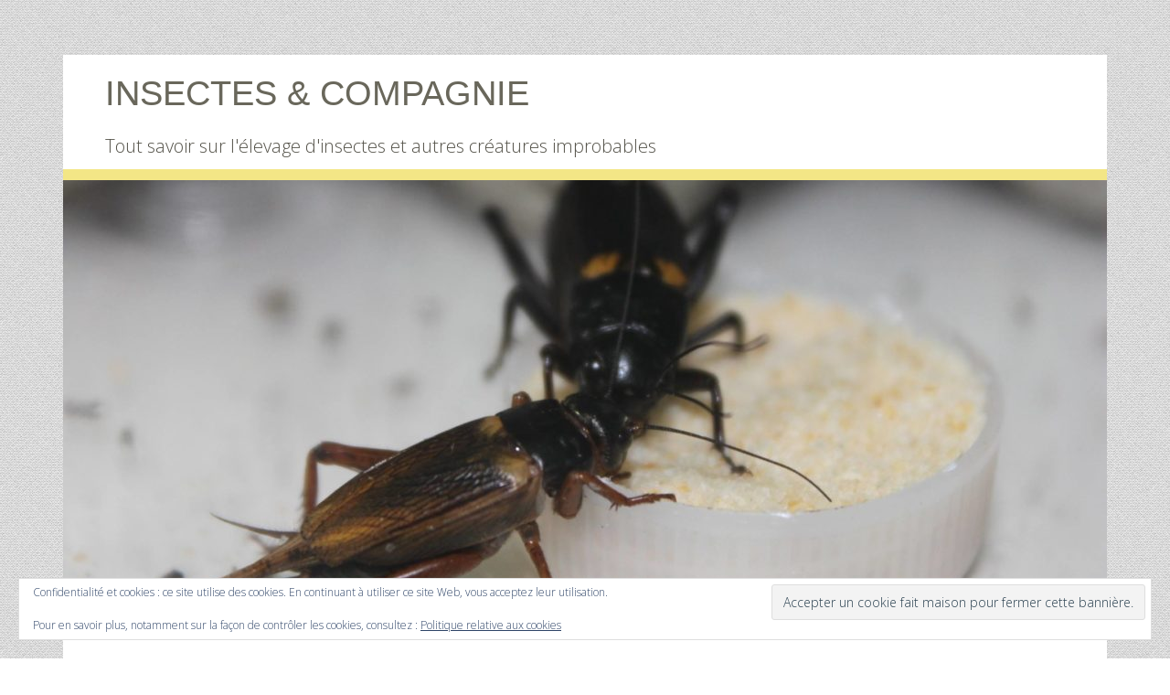

--- FILE ---
content_type: text/html; charset=UTF-8
request_url: https://www.insectes-et-compagnie.com/6-bonnes-raisons-avoir-un-insecte-de-compagnie/
body_size: 35764
content:
<!DOCTYPE html>
<html lang="fr-FR">
<head>
<meta charset="UTF-8">
<meta name="viewport" content="width=device-width, initial-scale=1">
<link rel="profile" href="https://gmpg.org/xfn/11">
<link rel="pingback" href="https://www.insectes-et-compagnie.com/xmlrpc.php">

<meta name='robots' content='index, follow, max-image-preview:large, max-snippet:-1, max-video-preview:-1' />
<script>window._wca = window._wca || [];</script>

	<!-- This site is optimized with the Yoast SEO plugin v26.8 - https://yoast.com/product/yoast-seo-wordpress/ -->
	<title>6 bonnes raisons d&rsquo;avoir un insecte de compagnie - Insectes &amp; Compagnie</title>
	<meta name="description" content="Tu voudrais un animal de compagnie un peu unique, pourquoi pas un insecte de compagnie ? Cliquez-ici pour découvrir les 6 bonnes raisons d&#039;avoir un insecte." />
	<link rel="canonical" href="https://www.insectes-et-compagnie.com/6-bonnes-raisons-avoir-un-insecte-de-compagnie/" />
	<meta property="og:locale" content="fr_FR" />
	<meta property="og:type" content="article" />
	<meta property="og:title" content="6 bonnes raisons d&rsquo;avoir un insecte de compagnie - Insectes &amp; Compagnie" />
	<meta property="og:description" content="Tu voudrais un animal de compagnie un peu unique, pourquoi pas un insecte de compagnie ? Cliquez-ici pour découvrir les 6 bonnes raisons d&#039;avoir un insecte." />
	<meta property="og:url" content="https://www.insectes-et-compagnie.com/6-bonnes-raisons-avoir-un-insecte-de-compagnie/" />
	<meta property="og:site_name" content="Insectes &amp; Compagnie" />
	<meta property="article:published_time" content="2019-11-17T11:09:01+00:00" />
	<meta property="article:modified_time" content="2022-05-14T19:42:11+00:00" />
	<meta property="og:image" content="https://www.insectes-et-compagnie.com/wp-content/uploads/2019/11/Mecynorrhina-oberthuri-decorata-001.jpg" />
	<meta property="og:image:width" content="1024" />
	<meta property="og:image:height" content="768" />
	<meta property="og:image:type" content="image/jpeg" />
	<meta name="author" content="Aubin" />
	<meta name="twitter:card" content="summary_large_image" />
	<meta name="twitter:creator" content="@AubinBernard1" />
	<meta name="twitter:site" content="@AubinBernard1" />
	<meta name="twitter:label1" content="Écrit par" />
	<meta name="twitter:data1" content="" />
	<meta name="twitter:label2" content="Durée de lecture estimée" />
	<meta name="twitter:data2" content="5 minutes" />
	<script type="application/ld+json" class="yoast-schema-graph">{"@context":"https://schema.org","@graph":[{"@type":"Article","@id":"https://www.insectes-et-compagnie.com/6-bonnes-raisons-avoir-un-insecte-de-compagnie/#article","isPartOf":{"@id":"https://www.insectes-et-compagnie.com/6-bonnes-raisons-avoir-un-insecte-de-compagnie/"},"author":{"name":"Aubin","@id":"https://www.insectes-et-compagnie.com/#/schema/person/a87e4b86f52cc862de762171d1cac261"},"headline":"6 bonnes raisons d&rsquo;avoir un insecte de compagnie","datePublished":"2019-11-17T11:09:01+00:00","dateModified":"2022-05-14T19:42:11+00:00","mainEntityOfPage":{"@id":"https://www.insectes-et-compagnie.com/6-bonnes-raisons-avoir-un-insecte-de-compagnie/"},"wordCount":1133,"commentCount":0,"publisher":{"@id":"https://www.insectes-et-compagnie.com/#/schema/person/a87e4b86f52cc862de762171d1cac261"},"image":{"@id":"https://www.insectes-et-compagnie.com/6-bonnes-raisons-avoir-un-insecte-de-compagnie/#primaryimage"},"thumbnailUrl":"https://i0.wp.com/www.insectes-et-compagnie.com/wp-content/uploads/2019/11/Mecynorrhina-oberthuri-decorata-001.jpg?fit=1024%2C768&ssl=1","inLanguage":"fr-FR","potentialAction":[{"@type":"CommentAction","name":"Comment","target":["https://www.insectes-et-compagnie.com/6-bonnes-raisons-avoir-un-insecte-de-compagnie/#respond"]}]},{"@type":"WebPage","@id":"https://www.insectes-et-compagnie.com/6-bonnes-raisons-avoir-un-insecte-de-compagnie/","url":"https://www.insectes-et-compagnie.com/6-bonnes-raisons-avoir-un-insecte-de-compagnie/","name":"6 bonnes raisons d&rsquo;avoir un insecte de compagnie - Insectes &amp; Compagnie","isPartOf":{"@id":"https://www.insectes-et-compagnie.com/#website"},"primaryImageOfPage":{"@id":"https://www.insectes-et-compagnie.com/6-bonnes-raisons-avoir-un-insecte-de-compagnie/#primaryimage"},"image":{"@id":"https://www.insectes-et-compagnie.com/6-bonnes-raisons-avoir-un-insecte-de-compagnie/#primaryimage"},"thumbnailUrl":"https://i0.wp.com/www.insectes-et-compagnie.com/wp-content/uploads/2019/11/Mecynorrhina-oberthuri-decorata-001.jpg?fit=1024%2C768&ssl=1","datePublished":"2019-11-17T11:09:01+00:00","dateModified":"2022-05-14T19:42:11+00:00","description":"Tu voudrais un animal de compagnie un peu unique, pourquoi pas un insecte de compagnie ? Cliquez-ici pour découvrir les 6 bonnes raisons d'avoir un insecte.","breadcrumb":{"@id":"https://www.insectes-et-compagnie.com/6-bonnes-raisons-avoir-un-insecte-de-compagnie/#breadcrumb"},"inLanguage":"fr-FR","potentialAction":[{"@type":"ReadAction","target":["https://www.insectes-et-compagnie.com/6-bonnes-raisons-avoir-un-insecte-de-compagnie/"]}]},{"@type":"ImageObject","inLanguage":"fr-FR","@id":"https://www.insectes-et-compagnie.com/6-bonnes-raisons-avoir-un-insecte-de-compagnie/#primaryimage","url":"https://i0.wp.com/www.insectes-et-compagnie.com/wp-content/uploads/2019/11/Mecynorrhina-oberthuri-decorata-001.jpg?fit=1024%2C768&ssl=1","contentUrl":"https://i0.wp.com/www.insectes-et-compagnie.com/wp-content/uploads/2019/11/Mecynorrhina-oberthuri-decorata-001.jpg?fit=1024%2C768&ssl=1","width":1024,"height":768},{"@type":"BreadcrumbList","@id":"https://www.insectes-et-compagnie.com/6-bonnes-raisons-avoir-un-insecte-de-compagnie/#breadcrumb","itemListElement":[{"@type":"ListItem","position":1,"name":"Accueil","item":"https://www.insectes-et-compagnie.com/"},{"@type":"ListItem","position":2,"name":"6 bonnes raisons d&rsquo;avoir un insecte de compagnie"}]},{"@type":"WebSite","@id":"https://www.insectes-et-compagnie.com/#website","url":"https://www.insectes-et-compagnie.com/","name":"Insectes &amp; Compagnie","description":"Tout savoir sur l&#039;élevage d&#039;insectes et autres créatures improbables","publisher":{"@id":"https://www.insectes-et-compagnie.com/#/schema/person/a87e4b86f52cc862de762171d1cac261"},"potentialAction":[{"@type":"SearchAction","target":{"@type":"EntryPoint","urlTemplate":"https://www.insectes-et-compagnie.com/?s={search_term_string}"},"query-input":{"@type":"PropertyValueSpecification","valueRequired":true,"valueName":"search_term_string"}}],"inLanguage":"fr-FR"},{"@type":["Person","Organization"],"@id":"https://www.insectes-et-compagnie.com/#/schema/person/a87e4b86f52cc862de762171d1cac261","name":"Aubin","image":{"@type":"ImageObject","inLanguage":"fr-FR","@id":"https://www.insectes-et-compagnie.com/#/schema/person/image/","url":"https://secure.gravatar.com/avatar/b544940d93f7285b45a043acad68579b89147184ecec4554b3d602f1a2a7edae?s=96&d=mm&r=g","contentUrl":"https://secure.gravatar.com/avatar/b544940d93f7285b45a043acad68579b89147184ecec4554b3d602f1a2a7edae?s=96&d=mm&r=g","caption":"Aubin"},"logo":{"@id":"https://www.insectes-et-compagnie.com/#/schema/person/image/"}}]}</script>
	<!-- / Yoast SEO plugin. -->


<link rel='dns-prefetch' href='//accounts.google.com' />
<link rel='dns-prefetch' href='//apis.google.com' />
<link rel='dns-prefetch' href='//stats.wp.com' />
<link rel='dns-prefetch' href='//fonts.googleapis.com' />
<link rel='dns-prefetch' href='//v0.wordpress.com' />
<link rel='preconnect' href='//i0.wp.com' />
<link rel='preconnect' href='//c0.wp.com' />
<link rel="alternate" type="application/rss+xml" title="Insectes &amp; Compagnie &raquo; Flux" href="https://www.insectes-et-compagnie.com/feed/" />
<link rel="alternate" type="application/rss+xml" title="Insectes &amp; Compagnie &raquo; Flux des commentaires" href="https://www.insectes-et-compagnie.com/comments/feed/" />
<script type="text/javascript" id="wpp-js" src="https://www.insectes-et-compagnie.com/wp-content/plugins/wordpress-popular-posts/assets/js/wpp.min.js?ver=7.3.6" data-sampling="0" data-sampling-rate="100" data-api-url="https://www.insectes-et-compagnie.com/wp-json/wordpress-popular-posts" data-post-id="880" data-token="13559b4af0" data-lang="0" data-debug="0"></script>
<link rel="alternate" type="application/rss+xml" title="Insectes &amp; Compagnie &raquo; 6 bonnes raisons d&rsquo;avoir un insecte de compagnie Flux des commentaires" href="https://www.insectes-et-compagnie.com/6-bonnes-raisons-avoir-un-insecte-de-compagnie/feed/" />
<link rel="alternate" title="oEmbed (JSON)" type="application/json+oembed" href="https://www.insectes-et-compagnie.com/wp-json/oembed/1.0/embed?url=https%3A%2F%2Fwww.insectes-et-compagnie.com%2F6-bonnes-raisons-avoir-un-insecte-de-compagnie%2F" />
<link rel="alternate" title="oEmbed (XML)" type="text/xml+oembed" href="https://www.insectes-et-compagnie.com/wp-json/oembed/1.0/embed?url=https%3A%2F%2Fwww.insectes-et-compagnie.com%2F6-bonnes-raisons-avoir-un-insecte-de-compagnie%2F&#038;format=xml" />
		<!-- This site uses the Google Analytics by ExactMetrics plugin v8.11.1 - Using Analytics tracking - https://www.exactmetrics.com/ -->
							<script src="//www.googletagmanager.com/gtag/js?id=G-T3ZWGTL661"  data-cfasync="false" data-wpfc-render="false" type="text/javascript" async></script>
			<script data-cfasync="false" data-wpfc-render="false" type="text/javascript">
				var em_version = '8.11.1';
				var em_track_user = true;
				var em_no_track_reason = '';
								var ExactMetricsDefaultLocations = {"page_location":"https:\/\/www.insectes-et-compagnie.com\/6-bonnes-raisons-avoir-un-insecte-de-compagnie\/"};
								if ( typeof ExactMetricsPrivacyGuardFilter === 'function' ) {
					var ExactMetricsLocations = (typeof ExactMetricsExcludeQuery === 'object') ? ExactMetricsPrivacyGuardFilter( ExactMetricsExcludeQuery ) : ExactMetricsPrivacyGuardFilter( ExactMetricsDefaultLocations );
				} else {
					var ExactMetricsLocations = (typeof ExactMetricsExcludeQuery === 'object') ? ExactMetricsExcludeQuery : ExactMetricsDefaultLocations;
				}

								var disableStrs = [
										'ga-disable-G-T3ZWGTL661',
									];

				/* Function to detect opted out users */
				function __gtagTrackerIsOptedOut() {
					for (var index = 0; index < disableStrs.length; index++) {
						if (document.cookie.indexOf(disableStrs[index] + '=true') > -1) {
							return true;
						}
					}

					return false;
				}

				/* Disable tracking if the opt-out cookie exists. */
				if (__gtagTrackerIsOptedOut()) {
					for (var index = 0; index < disableStrs.length; index++) {
						window[disableStrs[index]] = true;
					}
				}

				/* Opt-out function */
				function __gtagTrackerOptout() {
					for (var index = 0; index < disableStrs.length; index++) {
						document.cookie = disableStrs[index] + '=true; expires=Thu, 31 Dec 2099 23:59:59 UTC; path=/';
						window[disableStrs[index]] = true;
					}
				}

				if ('undefined' === typeof gaOptout) {
					function gaOptout() {
						__gtagTrackerOptout();
					}
				}
								window.dataLayer = window.dataLayer || [];

				window.ExactMetricsDualTracker = {
					helpers: {},
					trackers: {},
				};
				if (em_track_user) {
					function __gtagDataLayer() {
						dataLayer.push(arguments);
					}

					function __gtagTracker(type, name, parameters) {
						if (!parameters) {
							parameters = {};
						}

						if (parameters.send_to) {
							__gtagDataLayer.apply(null, arguments);
							return;
						}

						if (type === 'event') {
														parameters.send_to = exactmetrics_frontend.v4_id;
							var hookName = name;
							if (typeof parameters['event_category'] !== 'undefined') {
								hookName = parameters['event_category'] + ':' + name;
							}

							if (typeof ExactMetricsDualTracker.trackers[hookName] !== 'undefined') {
								ExactMetricsDualTracker.trackers[hookName](parameters);
							} else {
								__gtagDataLayer('event', name, parameters);
							}
							
						} else {
							__gtagDataLayer.apply(null, arguments);
						}
					}

					__gtagTracker('js', new Date());
					__gtagTracker('set', {
						'developer_id.dNDMyYj': true,
											});
					if ( ExactMetricsLocations.page_location ) {
						__gtagTracker('set', ExactMetricsLocations);
					}
										__gtagTracker('config', 'G-T3ZWGTL661', {"forceSSL":"true"} );
										window.gtag = __gtagTracker;										(function () {
						/* https://developers.google.com/analytics/devguides/collection/analyticsjs/ */
						/* ga and __gaTracker compatibility shim. */
						var noopfn = function () {
							return null;
						};
						var newtracker = function () {
							return new Tracker();
						};
						var Tracker = function () {
							return null;
						};
						var p = Tracker.prototype;
						p.get = noopfn;
						p.set = noopfn;
						p.send = function () {
							var args = Array.prototype.slice.call(arguments);
							args.unshift('send');
							__gaTracker.apply(null, args);
						};
						var __gaTracker = function () {
							var len = arguments.length;
							if (len === 0) {
								return;
							}
							var f = arguments[len - 1];
							if (typeof f !== 'object' || f === null || typeof f.hitCallback !== 'function') {
								if ('send' === arguments[0]) {
									var hitConverted, hitObject = false, action;
									if ('event' === arguments[1]) {
										if ('undefined' !== typeof arguments[3]) {
											hitObject = {
												'eventAction': arguments[3],
												'eventCategory': arguments[2],
												'eventLabel': arguments[4],
												'value': arguments[5] ? arguments[5] : 1,
											}
										}
									}
									if ('pageview' === arguments[1]) {
										if ('undefined' !== typeof arguments[2]) {
											hitObject = {
												'eventAction': 'page_view',
												'page_path': arguments[2],
											}
										}
									}
									if (typeof arguments[2] === 'object') {
										hitObject = arguments[2];
									}
									if (typeof arguments[5] === 'object') {
										Object.assign(hitObject, arguments[5]);
									}
									if ('undefined' !== typeof arguments[1].hitType) {
										hitObject = arguments[1];
										if ('pageview' === hitObject.hitType) {
											hitObject.eventAction = 'page_view';
										}
									}
									if (hitObject) {
										action = 'timing' === arguments[1].hitType ? 'timing_complete' : hitObject.eventAction;
										hitConverted = mapArgs(hitObject);
										__gtagTracker('event', action, hitConverted);
									}
								}
								return;
							}

							function mapArgs(args) {
								var arg, hit = {};
								var gaMap = {
									'eventCategory': 'event_category',
									'eventAction': 'event_action',
									'eventLabel': 'event_label',
									'eventValue': 'event_value',
									'nonInteraction': 'non_interaction',
									'timingCategory': 'event_category',
									'timingVar': 'name',
									'timingValue': 'value',
									'timingLabel': 'event_label',
									'page': 'page_path',
									'location': 'page_location',
									'title': 'page_title',
									'referrer' : 'page_referrer',
								};
								for (arg in args) {
																		if (!(!args.hasOwnProperty(arg) || !gaMap.hasOwnProperty(arg))) {
										hit[gaMap[arg]] = args[arg];
									} else {
										hit[arg] = args[arg];
									}
								}
								return hit;
							}

							try {
								f.hitCallback();
							} catch (ex) {
							}
						};
						__gaTracker.create = newtracker;
						__gaTracker.getByName = newtracker;
						__gaTracker.getAll = function () {
							return [];
						};
						__gaTracker.remove = noopfn;
						__gaTracker.loaded = true;
						window['__gaTracker'] = __gaTracker;
					})();
									} else {
										console.log("");
					(function () {
						function __gtagTracker() {
							return null;
						}

						window['__gtagTracker'] = __gtagTracker;
						window['gtag'] = __gtagTracker;
					})();
									}
			</script>
							<!-- / Google Analytics by ExactMetrics -->
		<style id='wp-img-auto-sizes-contain-inline-css' type='text/css'>
img:is([sizes=auto i],[sizes^="auto," i]){contain-intrinsic-size:3000px 1500px}
/*# sourceURL=wp-img-auto-sizes-contain-inline-css */
</style>

<link rel='stylesheet' id='jetpack_related-posts-css' href='https://c0.wp.com/p/jetpack/15.4/modules/related-posts/related-posts.css' type='text/css' media='all' />
<style id='wp-emoji-styles-inline-css' type='text/css'>

	img.wp-smiley, img.emoji {
		display: inline !important;
		border: none !important;
		box-shadow: none !important;
		height: 1em !important;
		width: 1em !important;
		margin: 0 0.07em !important;
		vertical-align: -0.1em !important;
		background: none !important;
		padding: 0 !important;
	}
/*# sourceURL=wp-emoji-styles-inline-css */
</style>
<link rel='stylesheet' id='wp-block-library-css' href='https://c0.wp.com/c/6.9/wp-includes/css/dist/block-library/style.min.css' type='text/css' media='all' />
<style id='global-styles-inline-css' type='text/css'>
:root{--wp--preset--aspect-ratio--square: 1;--wp--preset--aspect-ratio--4-3: 4/3;--wp--preset--aspect-ratio--3-4: 3/4;--wp--preset--aspect-ratio--3-2: 3/2;--wp--preset--aspect-ratio--2-3: 2/3;--wp--preset--aspect-ratio--16-9: 16/9;--wp--preset--aspect-ratio--9-16: 9/16;--wp--preset--color--black: #000000;--wp--preset--color--cyan-bluish-gray: #abb8c3;--wp--preset--color--white: #ffffff;--wp--preset--color--pale-pink: #f78da7;--wp--preset--color--vivid-red: #cf2e2e;--wp--preset--color--luminous-vivid-orange: #ff6900;--wp--preset--color--luminous-vivid-amber: #fcb900;--wp--preset--color--light-green-cyan: #7bdcb5;--wp--preset--color--vivid-green-cyan: #00d084;--wp--preset--color--pale-cyan-blue: #8ed1fc;--wp--preset--color--vivid-cyan-blue: #0693e3;--wp--preset--color--vivid-purple: #9b51e0;--wp--preset--gradient--vivid-cyan-blue-to-vivid-purple: linear-gradient(135deg,rgb(6,147,227) 0%,rgb(155,81,224) 100%);--wp--preset--gradient--light-green-cyan-to-vivid-green-cyan: linear-gradient(135deg,rgb(122,220,180) 0%,rgb(0,208,130) 100%);--wp--preset--gradient--luminous-vivid-amber-to-luminous-vivid-orange: linear-gradient(135deg,rgb(252,185,0) 0%,rgb(255,105,0) 100%);--wp--preset--gradient--luminous-vivid-orange-to-vivid-red: linear-gradient(135deg,rgb(255,105,0) 0%,rgb(207,46,46) 100%);--wp--preset--gradient--very-light-gray-to-cyan-bluish-gray: linear-gradient(135deg,rgb(238,238,238) 0%,rgb(169,184,195) 100%);--wp--preset--gradient--cool-to-warm-spectrum: linear-gradient(135deg,rgb(74,234,220) 0%,rgb(151,120,209) 20%,rgb(207,42,186) 40%,rgb(238,44,130) 60%,rgb(251,105,98) 80%,rgb(254,248,76) 100%);--wp--preset--gradient--blush-light-purple: linear-gradient(135deg,rgb(255,206,236) 0%,rgb(152,150,240) 100%);--wp--preset--gradient--blush-bordeaux: linear-gradient(135deg,rgb(254,205,165) 0%,rgb(254,45,45) 50%,rgb(107,0,62) 100%);--wp--preset--gradient--luminous-dusk: linear-gradient(135deg,rgb(255,203,112) 0%,rgb(199,81,192) 50%,rgb(65,88,208) 100%);--wp--preset--gradient--pale-ocean: linear-gradient(135deg,rgb(255,245,203) 0%,rgb(182,227,212) 50%,rgb(51,167,181) 100%);--wp--preset--gradient--electric-grass: linear-gradient(135deg,rgb(202,248,128) 0%,rgb(113,206,126) 100%);--wp--preset--gradient--midnight: linear-gradient(135deg,rgb(2,3,129) 0%,rgb(40,116,252) 100%);--wp--preset--font-size--small: 13px;--wp--preset--font-size--medium: 20px;--wp--preset--font-size--large: 36px;--wp--preset--font-size--x-large: 42px;--wp--preset--spacing--20: 0.44rem;--wp--preset--spacing--30: 0.67rem;--wp--preset--spacing--40: 1rem;--wp--preset--spacing--50: 1.5rem;--wp--preset--spacing--60: 2.25rem;--wp--preset--spacing--70: 3.38rem;--wp--preset--spacing--80: 5.06rem;--wp--preset--shadow--natural: 6px 6px 9px rgba(0, 0, 0, 0.2);--wp--preset--shadow--deep: 12px 12px 50px rgba(0, 0, 0, 0.4);--wp--preset--shadow--sharp: 6px 6px 0px rgba(0, 0, 0, 0.2);--wp--preset--shadow--outlined: 6px 6px 0px -3px rgb(255, 255, 255), 6px 6px rgb(0, 0, 0);--wp--preset--shadow--crisp: 6px 6px 0px rgb(0, 0, 0);}:where(.is-layout-flex){gap: 0.5em;}:where(.is-layout-grid){gap: 0.5em;}body .is-layout-flex{display: flex;}.is-layout-flex{flex-wrap: wrap;align-items: center;}.is-layout-flex > :is(*, div){margin: 0;}body .is-layout-grid{display: grid;}.is-layout-grid > :is(*, div){margin: 0;}:where(.wp-block-columns.is-layout-flex){gap: 2em;}:where(.wp-block-columns.is-layout-grid){gap: 2em;}:where(.wp-block-post-template.is-layout-flex){gap: 1.25em;}:where(.wp-block-post-template.is-layout-grid){gap: 1.25em;}.has-black-color{color: var(--wp--preset--color--black) !important;}.has-cyan-bluish-gray-color{color: var(--wp--preset--color--cyan-bluish-gray) !important;}.has-white-color{color: var(--wp--preset--color--white) !important;}.has-pale-pink-color{color: var(--wp--preset--color--pale-pink) !important;}.has-vivid-red-color{color: var(--wp--preset--color--vivid-red) !important;}.has-luminous-vivid-orange-color{color: var(--wp--preset--color--luminous-vivid-orange) !important;}.has-luminous-vivid-amber-color{color: var(--wp--preset--color--luminous-vivid-amber) !important;}.has-light-green-cyan-color{color: var(--wp--preset--color--light-green-cyan) !important;}.has-vivid-green-cyan-color{color: var(--wp--preset--color--vivid-green-cyan) !important;}.has-pale-cyan-blue-color{color: var(--wp--preset--color--pale-cyan-blue) !important;}.has-vivid-cyan-blue-color{color: var(--wp--preset--color--vivid-cyan-blue) !important;}.has-vivid-purple-color{color: var(--wp--preset--color--vivid-purple) !important;}.has-black-background-color{background-color: var(--wp--preset--color--black) !important;}.has-cyan-bluish-gray-background-color{background-color: var(--wp--preset--color--cyan-bluish-gray) !important;}.has-white-background-color{background-color: var(--wp--preset--color--white) !important;}.has-pale-pink-background-color{background-color: var(--wp--preset--color--pale-pink) !important;}.has-vivid-red-background-color{background-color: var(--wp--preset--color--vivid-red) !important;}.has-luminous-vivid-orange-background-color{background-color: var(--wp--preset--color--luminous-vivid-orange) !important;}.has-luminous-vivid-amber-background-color{background-color: var(--wp--preset--color--luminous-vivid-amber) !important;}.has-light-green-cyan-background-color{background-color: var(--wp--preset--color--light-green-cyan) !important;}.has-vivid-green-cyan-background-color{background-color: var(--wp--preset--color--vivid-green-cyan) !important;}.has-pale-cyan-blue-background-color{background-color: var(--wp--preset--color--pale-cyan-blue) !important;}.has-vivid-cyan-blue-background-color{background-color: var(--wp--preset--color--vivid-cyan-blue) !important;}.has-vivid-purple-background-color{background-color: var(--wp--preset--color--vivid-purple) !important;}.has-black-border-color{border-color: var(--wp--preset--color--black) !important;}.has-cyan-bluish-gray-border-color{border-color: var(--wp--preset--color--cyan-bluish-gray) !important;}.has-white-border-color{border-color: var(--wp--preset--color--white) !important;}.has-pale-pink-border-color{border-color: var(--wp--preset--color--pale-pink) !important;}.has-vivid-red-border-color{border-color: var(--wp--preset--color--vivid-red) !important;}.has-luminous-vivid-orange-border-color{border-color: var(--wp--preset--color--luminous-vivid-orange) !important;}.has-luminous-vivid-amber-border-color{border-color: var(--wp--preset--color--luminous-vivid-amber) !important;}.has-light-green-cyan-border-color{border-color: var(--wp--preset--color--light-green-cyan) !important;}.has-vivid-green-cyan-border-color{border-color: var(--wp--preset--color--vivid-green-cyan) !important;}.has-pale-cyan-blue-border-color{border-color: var(--wp--preset--color--pale-cyan-blue) !important;}.has-vivid-cyan-blue-border-color{border-color: var(--wp--preset--color--vivid-cyan-blue) !important;}.has-vivid-purple-border-color{border-color: var(--wp--preset--color--vivid-purple) !important;}.has-vivid-cyan-blue-to-vivid-purple-gradient-background{background: var(--wp--preset--gradient--vivid-cyan-blue-to-vivid-purple) !important;}.has-light-green-cyan-to-vivid-green-cyan-gradient-background{background: var(--wp--preset--gradient--light-green-cyan-to-vivid-green-cyan) !important;}.has-luminous-vivid-amber-to-luminous-vivid-orange-gradient-background{background: var(--wp--preset--gradient--luminous-vivid-amber-to-luminous-vivid-orange) !important;}.has-luminous-vivid-orange-to-vivid-red-gradient-background{background: var(--wp--preset--gradient--luminous-vivid-orange-to-vivid-red) !important;}.has-very-light-gray-to-cyan-bluish-gray-gradient-background{background: var(--wp--preset--gradient--very-light-gray-to-cyan-bluish-gray) !important;}.has-cool-to-warm-spectrum-gradient-background{background: var(--wp--preset--gradient--cool-to-warm-spectrum) !important;}.has-blush-light-purple-gradient-background{background: var(--wp--preset--gradient--blush-light-purple) !important;}.has-blush-bordeaux-gradient-background{background: var(--wp--preset--gradient--blush-bordeaux) !important;}.has-luminous-dusk-gradient-background{background: var(--wp--preset--gradient--luminous-dusk) !important;}.has-pale-ocean-gradient-background{background: var(--wp--preset--gradient--pale-ocean) !important;}.has-electric-grass-gradient-background{background: var(--wp--preset--gradient--electric-grass) !important;}.has-midnight-gradient-background{background: var(--wp--preset--gradient--midnight) !important;}.has-small-font-size{font-size: var(--wp--preset--font-size--small) !important;}.has-medium-font-size{font-size: var(--wp--preset--font-size--medium) !important;}.has-large-font-size{font-size: var(--wp--preset--font-size--large) !important;}.has-x-large-font-size{font-size: var(--wp--preset--font-size--x-large) !important;}
/*# sourceURL=global-styles-inline-css */
</style>

<style id='classic-theme-styles-inline-css' type='text/css'>
/*! This file is auto-generated */
.wp-block-button__link{color:#fff;background-color:#32373c;border-radius:9999px;box-shadow:none;text-decoration:none;padding:calc(.667em + 2px) calc(1.333em + 2px);font-size:1.125em}.wp-block-file__button{background:#32373c;color:#fff;text-decoration:none}
/*# sourceURL=/wp-includes/css/classic-themes.min.css */
</style>
<link rel='stylesheet' id='tve_leads_forms-css' href='//www.insectes-et-compagnie.com/wp-content/plugins/thrive-leads/editor-layouts/css/frontend.css?ver=10.8.6' type='text/css' media='all' />
<link rel='stylesheet' id='tve_style_family_tve_flt-css' href='https://www.insectes-et-compagnie.com/wp-content/plugins/thrive-leads/tcb/editor/css/thrive_flat.css?ver=10.8.6' type='text/css' media='all' />
<link rel='stylesheet' id='woocommerce-layout-css' href='https://c0.wp.com/p/woocommerce/10.4.3/assets/css/woocommerce-layout.css' type='text/css' media='all' />
<style id='woocommerce-layout-inline-css' type='text/css'>

	.infinite-scroll .woocommerce-pagination {
		display: none;
	}
/*# sourceURL=woocommerce-layout-inline-css */
</style>
<link rel='stylesheet' id='woocommerce-smallscreen-css' href='https://c0.wp.com/p/woocommerce/10.4.3/assets/css/woocommerce-smallscreen.css' type='text/css' media='only screen and (max-width: 768px)' />
<link rel='stylesheet' id='woocommerce-general-css' href='https://c0.wp.com/p/woocommerce/10.4.3/assets/css/woocommerce.css' type='text/css' media='all' />
<style id='woocommerce-inline-inline-css' type='text/css'>
.woocommerce form .form-row .required { visibility: visible; }
/*# sourceURL=woocommerce-inline-inline-css */
</style>
<link rel='stylesheet' id='wordpress-popular-posts-css-css' href='https://www.insectes-et-compagnie.com/wp-content/plugins/wordpress-popular-posts/assets/css/wpp.css?ver=7.3.6' type='text/css' media='all' />
<link rel='stylesheet' id='genericons-css' href='https://c0.wp.com/p/jetpack/15.4/_inc/genericons/genericons/genericons.css' type='text/css' media='all' />
<link rel='stylesheet' id='kuorinka-parent-style-css' href='https://www.insectes-et-compagnie.com/wp-content/themes/kuorinka/style.min.css?ver=1.5.0' type='text/css' media='all' />
<link rel='stylesheet' id='kuorinka-style-css' href='https://www.insectes-et-compagnie.com/wp-content/themes/geiseric/style.css?ver=0.1.2' type='text/css' media='all' />
<link rel='stylesheet' id='geiseric-fonts-css' href='//fonts.googleapis.com/css?family=Dosis%3A200%2C400%2C300%7COpen+Sans%3A300italic%2C400italic%2C600italic%2C700italic%2C400%2C600%2C300%2C700&#038;subset=latin%2Clatin-ext&#038;ver=6.9' type='text/css' media='all' />
<style id='jetpack_facebook_likebox-inline-css' type='text/css'>
.widget_facebook_likebox {
	overflow: hidden;
}

/*# sourceURL=https://www.insectes-et-compagnie.com/wp-content/plugins/jetpack/modules/widgets/facebook-likebox/style.css */
</style>
<link rel='stylesheet' id='sib-front-css-css' href='https://www.insectes-et-compagnie.com/wp-content/plugins/mailin/css/mailin-front.css?ver=6.9' type='text/css' media='all' />
<link rel='stylesheet' id='select2-css' href='https://c0.wp.com/p/woocommerce/10.4.3/assets/css/select2.css' type='text/css' media='all' />
<script type="text/javascript" id="jetpack_related-posts-js-extra">
/* <![CDATA[ */
var related_posts_js_options = {"post_heading":"h4"};
//# sourceURL=jetpack_related-posts-js-extra
/* ]]> */
</script>
<script type="text/javascript" src="https://c0.wp.com/p/jetpack/15.4/_inc/build/related-posts/related-posts.min.js" id="jetpack_related-posts-js"></script>
<script type="text/javascript" src="https://www.insectes-et-compagnie.com/wp-content/plugins/google-analytics-dashboard-for-wp/assets/js/frontend-gtag.min.js?ver=8.11.1" id="exactmetrics-frontend-script-js" async="async" data-wp-strategy="async"></script>
<script data-cfasync="false" data-wpfc-render="false" type="text/javascript" id='exactmetrics-frontend-script-js-extra'>/* <![CDATA[ */
var exactmetrics_frontend = {"js_events_tracking":"true","download_extensions":"zip,mp3,mpeg,pdf,docx,pptx,xlsx,rar","inbound_paths":"[{\"path\":\"\\\/go\\\/\",\"label\":\"affiliate\"},{\"path\":\"\\\/recommend\\\/\",\"label\":\"affiliate\"}]","home_url":"https:\/\/www.insectes-et-compagnie.com","hash_tracking":"false","v4_id":"G-T3ZWGTL661"};/* ]]> */
</script>
<script type="text/javascript" src="https://c0.wp.com/c/6.9/wp-includes/js/jquery/jquery.min.js" id="jquery-core-js"></script>
<script type="text/javascript" src="https://c0.wp.com/c/6.9/wp-includes/js/jquery/jquery-migrate.min.js" id="jquery-migrate-js"></script>
<script type="text/javascript" src="https://c0.wp.com/c/6.9/wp-includes/js/jquery/ui/core.min.js" id="jquery-ui-core-js"></script>
<script type="text/javascript" src="https://c0.wp.com/c/6.9/wp-includes/js/jquery/ui/menu.min.js" id="jquery-ui-menu-js"></script>
<script type="text/javascript" src="https://c0.wp.com/c/6.9/wp-includes/js/dist/dom-ready.min.js" id="wp-dom-ready-js"></script>
<script type="text/javascript" src="https://c0.wp.com/c/6.9/wp-includes/js/dist/hooks.min.js" id="wp-hooks-js"></script>
<script type="text/javascript" src="https://c0.wp.com/c/6.9/wp-includes/js/dist/i18n.min.js" id="wp-i18n-js"></script>
<script type="text/javascript" id="wp-i18n-js-after">
/* <![CDATA[ */
wp.i18n.setLocaleData( { 'text direction\u0004ltr': [ 'ltr' ] } );
//# sourceURL=wp-i18n-js-after
/* ]]> */
</script>
<script type="text/javascript" id="wp-a11y-js-translations">
/* <![CDATA[ */
( function( domain, translations ) {
	var localeData = translations.locale_data[ domain ] || translations.locale_data.messages;
	localeData[""].domain = domain;
	wp.i18n.setLocaleData( localeData, domain );
} )( "default", {"translation-revision-date":"2025-12-10 11:15:06+0000","generator":"GlotPress\/4.0.3","domain":"messages","locale_data":{"messages":{"":{"domain":"messages","plural-forms":"nplurals=2; plural=n > 1;","lang":"fr"},"Notifications":["Notifications"]}},"comment":{"reference":"wp-includes\/js\/dist\/a11y.js"}} );
//# sourceURL=wp-a11y-js-translations
/* ]]> */
</script>
<script type="text/javascript" src="https://c0.wp.com/c/6.9/wp-includes/js/dist/a11y.min.js" id="wp-a11y-js"></script>
<script type="text/javascript" src="https://c0.wp.com/c/6.9/wp-includes/js/jquery/ui/autocomplete.min.js" id="jquery-ui-autocomplete-js"></script>
<script type="text/javascript" src="https://c0.wp.com/c/6.9/wp-includes/js/imagesloaded.min.js" id="imagesloaded-js"></script>
<script type="text/javascript" src="https://c0.wp.com/c/6.9/wp-includes/js/masonry.min.js" id="masonry-js"></script>
<script type="text/javascript" src="https://c0.wp.com/c/6.9/wp-includes/js/jquery/jquery.masonry.min.js" id="jquery-masonry-js"></script>
<script type="text/javascript" id="tve_frontend-js-extra">
/* <![CDATA[ */
var tve_frontend_options = {"is_editor_page":"","page_events":[],"is_single":"1","ajaxurl":"https://www.insectes-et-compagnie.com/wp-admin/admin-ajax.php","social_fb_app_id":"","dash_url":"https://www.insectes-et-compagnie.com/wp-content/plugins/thrive-leads/thrive-dashboard","translations":{"Copy":"Copy"},"post_id":"880","user_profile_nonce":"161388e529","ip":"209.226.240.168","current_user":[],"post_title":"6 bonnes raisons d\u2019avoir un insecte de compagnie","post_type":"post","post_url":"https://www.insectes-et-compagnie.com/6-bonnes-raisons-avoir-un-insecte-de-compagnie/","is_lp":"","post_request_data":[],"woo_rest_routes":{"shop":"https://www.insectes-et-compagnie.com/wp-json/tcb/v1/woo/render_shop","product_categories":"https://www.insectes-et-compagnie.com/wp-json/tcb/v1/woo/render_product_categories","product_variations":"https://www.insectes-et-compagnie.com/wp-json/tcb/v1/woo/variations"},"conditional_display":{"is_tooltip_dismissed":false}};
//# sourceURL=tve_frontend-js-extra
/* ]]> */
</script>
<script type="text/javascript" src="https://www.insectes-et-compagnie.com/wp-content/plugins/thrive-leads/tcb/editor/js/dist/modules/general.min.js?ver=10.8.6" id="tve_frontend-js"></script>
<script type="text/javascript" src="https://c0.wp.com/c/6.9/wp-includes/js/plupload/moxie.min.js" id="moxiejs-js"></script>
<script type="text/javascript" src="https://c0.wp.com/p/woocommerce/10.4.3/assets/js/jquery-blockui/jquery.blockUI.min.js" id="wc-jquery-blockui-js" defer="defer" data-wp-strategy="defer"></script>
<script type="text/javascript" id="wc-add-to-cart-js-extra">
/* <![CDATA[ */
var wc_add_to_cart_params = {"ajax_url":"/wp-admin/admin-ajax.php","wc_ajax_url":"/?wc-ajax=%%endpoint%%","i18n_view_cart":"Voir le panier","cart_url":"https://www.insectes-et-compagnie.com/panier/","is_cart":"","cart_redirect_after_add":"no"};
//# sourceURL=wc-add-to-cart-js-extra
/* ]]> */
</script>
<script type="text/javascript" src="https://c0.wp.com/p/woocommerce/10.4.3/assets/js/frontend/add-to-cart.min.js" id="wc-add-to-cart-js" defer="defer" data-wp-strategy="defer"></script>
<script type="text/javascript" src="https://c0.wp.com/p/woocommerce/10.4.3/assets/js/js-cookie/js.cookie.min.js" id="wc-js-cookie-js" defer="defer" data-wp-strategy="defer"></script>
<script type="text/javascript" id="woocommerce-js-extra">
/* <![CDATA[ */
var woocommerce_params = {"ajax_url":"/wp-admin/admin-ajax.php","wc_ajax_url":"/?wc-ajax=%%endpoint%%","i18n_password_show":"Afficher le mot de passe","i18n_password_hide":"Masquer le mot de passe"};
//# sourceURL=woocommerce-js-extra
/* ]]> */
</script>
<script type="text/javascript" src="https://c0.wp.com/p/woocommerce/10.4.3/assets/js/frontend/woocommerce.min.js" id="woocommerce-js" defer="defer" data-wp-strategy="defer"></script>
<script type="text/javascript" id="WCPAY_ASSETS-js-extra">
/* <![CDATA[ */
var wcpayAssets = {"url":"https://www.insectes-et-compagnie.com/wp-content/plugins/woocommerce-payments/dist/"};
//# sourceURL=WCPAY_ASSETS-js-extra
/* ]]> */
</script>
<script type="text/javascript" src="https://stats.wp.com/s-202605.js" id="woocommerce-analytics-js" defer="defer" data-wp-strategy="defer"></script>
<script type="text/javascript" id="sib-front-js-js-extra">
/* <![CDATA[ */
var sibErrMsg = {"invalidMail":"Veuillez entrer une adresse e-mail valide.","requiredField":"Veuillez compl\u00e9ter les champs obligatoires.","invalidDateFormat":"Veuillez entrer une date valide.","invalidSMSFormat":"Veuillez entrer une num\u00e9ro de t\u00e9l\u00e9phone valide."};
var ajax_sib_front_object = {"ajax_url":"https://www.insectes-et-compagnie.com/wp-admin/admin-ajax.php","ajax_nonce":"5a3394805e","flag_url":"https://www.insectes-et-compagnie.com/wp-content/plugins/mailin/img/flags/"};
//# sourceURL=sib-front-js-js-extra
/* ]]> */
</script>
<script type="text/javascript" src="https://www.insectes-et-compagnie.com/wp-content/plugins/mailin/js/mailin-front.js?ver=1769197652" id="sib-front-js-js"></script>
<script type="text/javascript" src="https://c0.wp.com/p/woocommerce/10.4.3/assets/js/selectWoo/selectWoo.full.min.js" id="selectWoo-js" defer="defer" data-wp-strategy="defer"></script>
<link rel="https://api.w.org/" href="https://www.insectes-et-compagnie.com/wp-json/" /><link rel="alternate" title="JSON" type="application/json" href="https://www.insectes-et-compagnie.com/wp-json/wp/v2/posts/880" /><link rel="EditURI" type="application/rsd+xml" title="RSD" href="https://www.insectes-et-compagnie.com/xmlrpc.php?rsd" />
<link rel='shortlink' href='https://wp.me/p930Cl-ec' />
<style>/* CSS added by WP Meta and Date Remover*/.entry-meta {display:none !important;}
	.home .entry-meta { display: none; }
	.entry-footer {display:none !important;}
	.home .entry-footer { display: none; }</style>	<style>img#wpstats{display:none}</style>
		            <style id="wpp-loading-animation-styles">@-webkit-keyframes bgslide{from{background-position-x:0}to{background-position-x:-200%}}@keyframes bgslide{from{background-position-x:0}to{background-position-x:-200%}}.wpp-widget-block-placeholder,.wpp-shortcode-placeholder{margin:0 auto;width:60px;height:3px;background:#dd3737;background:linear-gradient(90deg,#dd3737 0%,#571313 10%,#dd3737 100%);background-size:200% auto;border-radius:3px;-webkit-animation:bgslide 1s infinite linear;animation:bgslide 1s infinite linear}</style>
            <style type="text/css" id="tve_global_variables">:root{--tcb-background-author-image:url(https://secure.gravatar.com/avatar/b544940d93f7285b45a043acad68579b89147184ecec4554b3d602f1a2a7edae?s=256&d=mm&r=g);--tcb-background-user-image:url();--tcb-background-featured-image-thumbnail:url(https://www.insectes-et-compagnie.com/wp-content/uploads/2019/11/Mecynorrhina-oberthuri-decorata-001.jpg);}</style>	<noscript><style>.woocommerce-product-gallery{ opacity: 1 !important; }</style></noscript>
	
<style type="text/css" id="custom-header-css">.site-title a, .site-title a:visited { color: #69675b }</style>
<style type="text/css" id="custom-background-css">
body.custom-background { background-image: url("https://www.insectes-et-compagnie.com/wp-content/themes/geiseric/lib/assets/images/backgrounds/binding_light.png"); background-position: left top; background-size: auto; background-repeat: repeat; background-attachment: scroll; }
</style>
	<style type="text/css" id="thrive-default-styles"></style><link rel="icon" href="https://i0.wp.com/www.insectes-et-compagnie.com/wp-content/uploads/2020/07/cropped-Insectes-Cie-1.jpg?fit=32%2C32&#038;ssl=1" sizes="32x32" />
<link rel="icon" href="https://i0.wp.com/www.insectes-et-compagnie.com/wp-content/uploads/2020/07/cropped-Insectes-Cie-1.jpg?fit=192%2C192&#038;ssl=1" sizes="192x192" />
<link rel="apple-touch-icon" href="https://i0.wp.com/www.insectes-et-compagnie.com/wp-content/uploads/2020/07/cropped-Insectes-Cie-1.jpg?fit=180%2C180&#038;ssl=1" />
<meta name="msapplication-TileImage" content="https://i0.wp.com/www.insectes-et-compagnie.com/wp-content/uploads/2020/07/cropped-Insectes-Cie-1.jpg?fit=270%2C270&#038;ssl=1" />
		<style type="text/css" id="wp-custom-css">
			/* Grille catégories Insectes & Compagnie */
.iec-cat-grid {
  display: grid;
  grid-template-columns: repeat(2, minmax(0, 1fr));
  gap: 2rem 3rem;
  margin: 2rem 0;
}

@media (max-width: 720px) {
  .iec-cat-grid {
    grid-template-columns: 1fr;
  }
}

.iec-cat-item {
  display: flex;
  flex-direction: column;
  align-items: center;
  text-decoration: none;
  padding: 0.75rem 0.5rem;
  border-radius: 16px;
  transition: transform 0.15s ease, box-shadow 0.15s ease, background-color 0.15s ease;
}

.iec-cat-item:hover,
.iec-cat-item:focus-visible {
  background-color: #fafafa;
  transform: translateY(-2px);
  box-shadow: 0 4px 12px rgba(0,0,0,0.08);
}

.iec-cat-figure {
  margin: 0;
  width: 210px;           /* plus large = plus agréable */
  max-width: 100%;
  aspect-ratio: 4 / 3;
  border-radius: 999px;
  overflow: hidden;
}

.iec-cat-figure img {
  width: 100%;
  height: 100%;
  object-fit: cover;
  display: block;
}

/* 🚀 Nouveau : texte plus gros, plus contrasté, plus lisible */
.iec-cat-label {
  margin-top: 0.75rem;
  font-weight: 700;
  font-size: 1.3rem;        /* 		</style>
		<link rel='stylesheet' id='wc-blocks-style-css' href='https://c0.wp.com/p/woocommerce/10.4.3/assets/client/blocks/wc-blocks.css' type='text/css' media='all' />
<link rel='stylesheet' id='eu-cookie-law-style-css' href='https://c0.wp.com/p/jetpack/15.4/modules/widgets/eu-cookie-law/style.css' type='text/css' media='all' />
</head>

<body data-rsssl=1 class="wp-singular post-template-default single single-post postid-880 single-format-standard custom-background wp-theme-kuorinka wp-child-theme-geiseric theme-kuorinka woocommerce-no-js sidebar-subsidiary-1 custom-header-image primary-menu-active layout-2c-l" itemscope itemtype="http://schema.org/Blog">
<div id="page" class="site">
	<a class="skip-link screen-reader-text" href="#content">Aller au contenu</a>
	
		
	<header id="masthead" class="site-header" role="banner" aria-labelledby="site-title" itemscope="itemscope" itemtype="http://schema.org/WPHeader">
	
		<div class="site-branding">
			
			<div id="site-title" class="site-title" itemprop="headline">
								<div class="site-title-inner">
					<a href="https://www.insectes-et-compagnie.com/" rel="home">Insectes &amp; Compagnie</a>
				</div>
			</div>
							<div id="site-description" class="site-description" itemprop="description">Tout savoir sur l&#039;élevage d&#039;insectes et autres créatures improbables</div>
					</div><!-- .site-branding -->

				
						<div id="kuorinka-header-image" class="kuorinka-header-image">
					<a href="https://www.insectes-et-compagnie.com/" class="kuorinka-header-link" rel="home">
						<img class="header-image" src="https://www.insectes-et-compagnie.com/wp-content/uploads/2017/08/cropped-13392314_1626459684338730_5747141110288672443_o.jpg" width="1142" height="500" alt="Insectes &amp; Compagnie">
					</a>
				</div><!-- #kuorinka-header-image -->	
						
				
		
	<button id="nav-toggle">Menu</button>
	
	<nav id="menu-primary" class="menu main-navigation" role="navigation" aria-labelledby="menu-primary-header" itemscope="itemscope" itemtype="http://schema.org/SiteNavigationElement">	
		<h2 class="screen-reader-text" id="menu-primary-header">Menu principal</h2>
		
		<div class="wrap">
			
			<div class="menu-menu-1-container"><ul id="menu-primary-items" class="menu-items"><li id="menu-item-452" class="menu-item menu-item-type-custom menu-item-object-custom menu-item-home menu-item-452"><a href="https://www.insectes-et-compagnie.com/">Accueil</a></li>
<li id="menu-item-1435" class="menu-item menu-item-type-post_type menu-item-object-page menu-item-1435"><a href="https://www.insectes-et-compagnie.com/retrouvez-tous-mes-articles-classes-par-theme/">Fiches d&rsquo;élevage</a></li>
<li id="menu-item-1954" class="menu-item menu-item-type-post_type menu-item-object-page menu-item-1954"><a href="https://www.insectes-et-compagnie.com/a-propos/">À propos</a></li>
<li id="menu-item-1196" class="menu-item menu-item-type-post_type menu-item-object-page menu-item-has-children menu-item-1196"><a href="https://www.insectes-et-compagnie.com/boutique/">Boutique</a>
<ul class="sub-menu">
	<li id="menu-item-1390" class="menu-item menu-item-type-post_type menu-item-object-page menu-item-1390"><a href="https://www.insectes-et-compagnie.com/panier/">Panier</a></li>
</ul>
</li>
<li id="menu-item-1389" class="menu-item menu-item-type-post_type menu-item-object-page menu-item-1389"><a href="https://www.insectes-et-compagnie.com/mon-compte/">Mon compte</a></li>
</ul></div>		
		</div><!-- .wrap -->
		
	</nav><!-- #menu-primary -->

		
	</header><!-- #masthead -->
	
		
	<nav role="navigation" aria-label="Fil d&#039;Ariane" class="breadcrumb-trail breadcrumbs" itemprop="breadcrumb"><h2 class="screen-reader-text">Fil d&#039;Ariane</h2><div class="wrap"><ul class="trail-items" itemscope itemtype="http://schema.org/BreadcrumbList"><meta name="numberOfItems" content="3" /><meta name="itemListOrder" content="Ascending" /><li itemprop="itemListElement" itemscope itemtype="http://schema.org/ListItem" class="trail-item trail-begin"><a href="https://www.insectes-et-compagnie.com" rel="home"><span itemprop="name">Accueil</span></a><meta itemprop="position" content="1" /></li><li itemprop="itemListElement" itemscope itemtype="http://schema.org/ListItem" class="trail-item"><a href="https://www.insectes-et-compagnie.com/category/non-classe/"><span itemprop="name">Non classé</span></a><meta itemprop="position" content="2" /></li><li itemprop="itemListElement" itemscope itemtype="http://schema.org/ListItem" class="trail-item trail-end"><span itemprop="name">6 bonnes raisons d&rsquo;avoir un insecte de compagnie</span><meta itemprop="position" content="3" /></li></ul></div></nav>
	<div id="content" class="site-content">
		<div class="wrap">
			<div class="wrap-inside">

	<div id="primary" class="content-area">
		<main id="main" class="site-main" role="main" itemprop="mainContentOfPage">

		
			
<article id="post-880" class="post-880 post type-post status-publish format-standard has-post-thumbnail category-non-classe entry" itemscope="itemscope" itemtype="http://schema.org/BlogPosting" itemprop="blogPost">

		
		<header class="entry-header">
			<h1 class="entry-title" itemprop="headline">6 bonnes raisons d&rsquo;avoir un insecte de compagnie</h1>		</header><!-- .entry-header -->
	
			<div class="entry-meta">
		<span class="entry-date"><span class="screen-reader-text">Publié le </span><a href="https://www.insectes-et-compagnie.com/6-bonnes-raisons-avoir-un-insecte-de-compagnie/" rel="bookmark"><time class="entry-date" datetime=""itemprop="datePublished"></time></a></span><span class="byline"><span class="entry-author" itemprop="author" itemscope="itemscope" itemtype="http://schema.org/Person"><span class="screen-reader-text">Auteur </span><a class="entry-author-link" href="https://www.insectes-et-compagnie.com/author/admin9692/" rel="author" itemprop="url"><span itemprop="name"></span></a></span></span>					<span class="comments-link"><a href="https://www.insectes-et-compagnie.com/6-bonnes-raisons-avoir-un-insecte-de-compagnie/#respond" class="comments-link" itemprop="discussionURL">Aucun commentaire<span class="screen-reader-text"> sur 6 bonnes raisons d&rsquo;avoir un insecte de compagnie</span></a></span>
			</div><!-- .entry-meta -->
		
		<div class="entry-content" itemprop="articleBody">
			<p>De nos jours, les animaux de compagnie sont très communs, le voisin a un chien, la voisine a 3 chats et même le vieux au bout de la rue a une perruche !</p>
<p>Il est néanmoins possible que vos parents vous refusent le fait d’avoir un animal chez vous, et c’est leur droit, ou bien tout simplement vous voulez un animal pour chez vous mais vous ne savez pas dans quelle direction aller!</p>
<p>Je vais donc vous donner quelques arguments pour vous convaincre (ou vos parents) d’avoir <strong>un insecte de compagnie</strong>. Je tiens à dire que la diversité d&rsquo;insectes est telle que les arguments ne s&rsquo;appliquent pas à toutes les espèces mais c&rsquo;est plutôt de façon générale, le choix de l&rsquo;insecte en particulier ne se fera qu&rsquo;après !</p>
<h3>Peu coûteux:</h3>
<p>Si tu lis cet article, je pense que tu n&rsquo;es pas un entomologiste expert mais plutôt un débutant cherchant à s’octroyer d&rsquo;<strong>un premier insecte</strong> et de découvrir ce milieu.<br />
Les matériaux de base pour s&rsquo;occuper d&rsquo;un insecte sont relativement <strong>peu onéreux</strong>, et en plus de ça, si vous êtes fans de bricolage, on peut quasiment <strong>tout faire par soi-même</strong>.</p>
<p>Le terrarium peut être une boîte en plastique, les décors sont des éléments que vous trouverez en extérieur, la seule chose qui va peut-être vous coûter un peu plus sera le moyen de chauffage, mais ne vous inquiétez pas, dans n&rsquo;importe quelle animalerie, un câble ou tapis chauffant ne dépasse pas les 30-40€, ce sera donc dans tous les cas moins cher que l&rsquo;investissement de départ pour un chien par exemple.</p>
<p>Sa nourriture sera soit des fruits et légumes (que vous êtes censés déjà avoir chez vous si vous avez une alimentation saine et variée) ou des petits insectes tels des grillons que vous trouverez pour quelques euros par semaine.</p>
<p>Si comme moi vous devenez accro, il se peut que cette passion finisse par vous coûter car vous cherchez toujours la « nouvelle espèce rare » mais vous pouvez vous débrouiller avec très peu de moyens.</p>
<p><img data-recalc-dims="1" decoding="async" style="border: 0px currentcolor; display: inline; background-image: none;" title="Lissachatina fulica jadatzi" src="https://i0.wp.com/www.insectes-et-compagnie.com/wp-content/uploads/2019/11/IMG_7382.jpg?resize=880%2C587&#038;ssl=1" alt="Lissachatina fulica jadatzi" width="880" height="587" border="0" /></p>
<h3></h3>
<h3></h3>
<h3>Peu encombrants:</h3>
<p>Un chien ou un chat a besoin d&rsquo;espace, déjà car il est assez gros et va courir partout, mais aussi pour son bien-être. <strong><a href="https://www.insectes-et-compagnie.com/elevage-vers-de-farine/" target="_blank" rel="noopener noreferrer"><em>Un ver de farine </em></a></strong>au contraire n&rsquo;apprécie pas trop les espaces trop grands et <strong>aime la promiscuité</strong>, et c’est pareille pour <strong><a href="https://www.insectes-et-compagnie.com/elevage-de-blattes-red-runner/" target="_blank" rel="noopener noreferrer">les blattes</a></strong>. En plus de ça, vous pourrez faire tenir toute votre colonie dans un tiroir dans un coin.</p>
<p>Le seul problème majeur, est quand votre passion devient une addiction, et que vous collectionnez les insectes, vous finirez par en avoir des boîtes partout sans savoir qu&rsquo;en faire. Croyez-moi, vous avez encore du temps avant d&rsquo;en arriver là.</p>
<p><img data-recalc-dims="1" decoding="async" style="border: 0px currentcolor; display: inline; background-image: none;" title="Insecte Blatte Red Runner" src="https://i0.wp.com/www.insectes-et-compagnie.com/wp-content/uploads/2019/11/IMG_6998.jpg?resize=880%2C587&#038;ssl=1" alt="Insecte Blatte Red Runner" width="880" height="587" border="0" /></p>
<h3></h3>
<h3></h3>
<h3>Ne requirent pas de vétérinaire:</h3>
<p>Cela va un peu rejoindre le fait qu&rsquo;ils sont peu coûteux, mais vous n&rsquo;aurez <strong>pas de « frais cachés »</strong> comme les vétérinaires pour stériliser, soigner ou autre votre chien ou votre chat.</p>
<p>S&rsquo;ils tombent malade, cela peut arriver et votre insecte risque de mourir. Si vous perdez une blatte, vous allez sûrement être triste, mais vous en aurez 30 autres, alors que si vous perdez votre chat, cela va être beaucoup plus difficile.</p>
<figure style="width: 1024px" class="wp-caption alignnone"><img data-recalc-dims="1" loading="lazy" decoding="async" style="border: 0px currentcolor; display: inline; background-image: none;" title="Gromphadorina portentosa Madagascar" src="https://i0.wp.com/www.insectes-et-compagnie.com/wp-content/uploads/2019/11/Gromphadorina-portentosa-Madagascar.jpg?resize=880%2C660&#038;ssl=1" alt="Gromphadorina portentosa Madagascar" width="880" height="660" border="0" /><figcaption class="wp-caption-text"><em>Photo de : Cafarnarium</em></figcaption></figure>
<h3></h3>
<h3></h3>
<h3>Silencieux et inodores:</h3>
<p>Imaginez un phasme, se mêlant dans un décor de branches, invisible et vous le cherchez patiemment. Beaucoup d&rsquo;insectes qui peuvent se garder chez nous <strong>ne feront que très peu de bruit</strong>, ils vont peut-être gratter contre le fond de la boîte la nuit avant que vous alliez vous coucher, mais mis à part ça, vous ne les entendrez pas beaucoup plus. (Si votre critère principal est que votre animal ne fait pas de bruit, ne prenez pas un grillon qui va chanter à tue-tête toute la journée.)</p>
<p>Pour les odeurs, vous connaissez tous l&rsquo;odeur d&rsquo;une litière de chat que vous n&rsquo;avez clairement pas envie de supporter le matin, dites vous que pour les insectes, si les terrariums sont bien entretenus, <strong>vous ne sentirez rien!</strong></p>
<figure style="width: 512px" class="wp-caption alignnone"><img data-recalc-dims="1" loading="lazy" decoding="async" style="border: 0px currentcolor; display: inline; background-image: none;" title="Eurycantha insularis" src="https://i0.wp.com/www.insectes-et-compagnie.com/wp-content/uploads/2019/11/Eurycantha_insularis.jpg?resize=512%2C768&#038;ssl=1" alt="Eurycantha insularis" width="512" height="768" border="0" /><figcaption class="wp-caption-text"><em>Photo de : François Tetaert</em></figcaption></figure>
<h3></h3>
<h3></h3>
<h3>Durée de vie flexible:</h3>
<p>Ce titre n&rsquo;est pas très clair. Mais quand vous prenez un chat ou un chien, vous vous engagez à vous en occuper et à veiller dessus pendant une dizaine d&rsquo;années, ou même jusqu&rsquo;à 80 ans pour un perroquet !</p>
<p>Si vous décidez d&rsquo;élever des papillons,<strong> leur cycle de vie va durer très peu de temps</strong>, pour la plupart quelques mois, donc si vous vous êtes lassés, vous pouvez arrêter sous peu.</p>
<p>Si néanmoins vous découvrez en vous une passion incroyable pour les insectes et voulez en garder pour des périodes beaucoup plus élevées, il y a des espèces de cétoines qui vivent plusieurs années et pour les encore plus courageux, une mygale peut vivre jusqu&rsquo;à 25 ans!</p>
<p><strong>Renseignez vous sur la durée de vie des espèces que vous voulez élever</strong>, et cela peut être un critère de sélection.</p>
<figure style="width: 1024px" class="wp-caption alignnone"><img data-recalc-dims="1" loading="lazy" decoding="async" style="border: 0px currentcolor; display: inline; background-image: none;" title="Mecynorrhina oberthuri decorata" src="https://i0.wp.com/www.insectes-et-compagnie.com/wp-content/uploads/2019/11/Mecynorrhina-oberthuri-decorata-001.jpg?resize=880%2C660&#038;ssl=1" alt="Mecynorrhina oberthuri decorata " width="880" height="660" border="0" /><figcaption class="wp-caption-text"><em>Photo de : Lukas Dupal</em></figcaption></figure>
<h3></h3>
<h3></h3>
<h3>Une pause tous les ans:</h3>
<p>Cela n&rsquo;est pas vrai pour toutes les espèces, néanmoins, il y a beaucoup d&rsquo;<strong>espèces qui diapausent</strong>. Les exemples les plus courant étant la fourmi ou l’abeille. Votre fourmilière et votre ruche va rentrer en hibernation vous laissant du temps pour vous, ou pour vous occuper autrement. Certaines personnes peuvent voir ceci comme une mauvaise chose, mais vous pourrez par exemple profiter des fêtes de fin d&rsquo;année chez votre famille et vos amis sans même avoir à penser à vos élevages.</p>
<p><img data-recalc-dims="1" loading="lazy" decoding="async" style="border: 0px currentcolor; display: inline; background-image: none;" title="Abeille diapause" src="https://i0.wp.com/www.insectes-et-compagnie.com/wp-content/uploads/2019/11/IMG_7717.jpg?resize=880%2C587&#038;ssl=1" alt="Abeille diapause" width="880" height="587" border="0" /></p>
<p>Si tu as besoin d&rsquo;autres arguments pour élever des petites bêtes, n&rsquo;hésite pas à faire le tour de mon blog afin de voir que les insectes ne sont pas des trucs horribles, mais des animaux magnifiques et qu&rsquo;il y en a une diversité incroyable.<strong> Pour moi, leur beauté n&rsquo;a pas de limite, et j&rsquo;espère que tu le verras également.</strong> Tu peux également <strong>me suivre sur ce blog</strong> et sur <strong><a href="https://www.facebook.com/Insectes-et-Compagnie-140630746527333/" target="_blank" rel="noopener noreferrer">les réseaux sociaux</a></strong> afin de ne pas louper un seul de mes articles, si tu as une question, pose la dans les commentaires et <strong>rendez-vous très prochainement pour un nouvel article !</strong></p>
<p>Je remercie <a href="http://dilawata.free.fr/site/index.html" target="_blank" rel="noopener noreferrer">François Tetaert</a>, <a href="https://www.facebook.com/cafarnarium/" target="_blank" rel="noopener noreferrer">Cafarnarium</a> et <a href="https://www.flickr.com/photos/133319668@N07/" target="_blank" rel="noopener noreferrer">Lukas Dupal</a> qui m’ont permis d’illustrer cet article.</p>
<span id="tve_leads_end_content" style="display: block; visibility: hidden; border: 1px solid transparent;"></span><div class="tve-leads-post-footer tve-tl-anim tve-leads-track-post_footer-18 tl-anim-instant"><div class="tl-style" id="tve_tcb2" data-state="18" data-form-state=""><style type="text/css" class="tve_custom_style">@import url("//fonts.googleapis.com/css?family=Dancing+Script:400,700,&subset=latin");@import url("//fonts.googleapis.com/css?family=Montserrat:400,500,300,200,900,&subset=latin");@media (min-width: 300px){[data-css="tve-u-115b47507962c2e"]{line-height: 1.2em !important;}[data-css="tve-u-05b4750796288f"]{padding: 0px !important;}[data-css="tve-u-45b475079629ff"] img{opacity: 0.47;}[data-css="tve-u-45b475079629ff"] + div{clear: none;}[data-css="tve-u-45b475079629ff"]{float: none;width: 31%;position: absolute;right: 40px;z-index: 6;top: 40px;margin-top: 0px !important;margin-bottom: 0px !important;}[data-css="tve-u-125b47507963ca8"]{float: left;z-index: 12;width: 100%;max-width: 338px;position: relative !important;padding: 0px !important;margin-top: 20px !important;margin-right: 0px !important;}:not(#tve) [data-css="tve-u-135b47507963cef"]{letter-spacing: 1px;color: rgb(255,255,255) !important;font-family: Montserrat !important;font-weight: 200 !important;font-size: 12px !important;}[data-css="tve-u-105b47507962bef"]{z-index: 12;top: 0px;right: 0px;padding: 0px !important;margin: 9px -30px 0px 30px !important;position: static !important;}[data-css="tve-u-115b47507962c2e"] strong{font-weight: 900 !important;}:not(#tve) [data-css="tve-u-115b47507962c2e"]{font-family: Montserrat !important;font-weight: 400 !important;color: rgb(255,255,255) !important;font-size: 36px !important;}[data-css="tve-u-85b47507962b63"]{z-index: 12;padding: 0px !important;margin-top: 28px !important;position: relative !important;}[data-css="tve-u-35b475079629bd"] h1{margin: 0px 0px 7px !important;padding: 0px !important;}[data-css="tve-u-35b475079629bd"] p{margin: 0px 0px 12px !important;padding: 0px !important;}[data-css="tve-u-95b47507962bac"]{line-height: 0.95em !important;}[data-css="tve-u-95b47507962bac"] strong{font-weight: 700 !important;}:not(#tve) [data-css="tve-u-95b47507962bac"]{font-family: "Dancing Script" !important;font-weight: 400 !important;color: rgb(164,93,0) !important;font-size: 96px !important;}[data-css="tve-u-65b47507962aa3"]{box-shadow: rgba(69,42,4,0.24) 0px 0px 35px 0px;background-color: rgb(211,146,51) !important;}[data-css="tve-u-75b47507962ae7"]{min-height: 504px;}[data-css="tve-u-55b47507962a5a"]{max-width: 200%;inset: -20px auto auto 0px;padding: 0px 195px 0px 22px !important;margin-left: 0px !important;position: absolute !important;margin-top: 0px !important;margin-bottom: 0px !important;}[data-css="tve-u-35b475079629bd"]{max-width: 764px;min-height: 464px !important;}[data-css="tve-u-25b47507962957"]{background-image: url("//www.insectes-et-compagnie.com/wp-content/uploads/tve_leads_templates/in_content/tcb2_vertical-split-01-in-content-2-step-lightbox_m1/images/Bold-Modern-Gradients-03.jpg") !important;background-size: cover !important;background-position: 50% 50% !important;background-attachment: scroll !important;background-repeat: no-repeat !important;}[data-css="tve-u-15b475079628ed"]{padding: 0px 0px 0px 36px !important;margin-top: 40px !important;margin-bottom: 40px !important;}[data-css="tve-u-17e54fa7f25"]{margin-top: 0px !important;margin-bottom: 0px !important;}[data-css="tve-u-17e54fa7f27"] > .tcb-flex-col > .tcb-col{justify-content: center;}[data-css="tve-u-17e54fa7f28"]{max-width: 38.5%;}[data-css="tve-u-17e54fa7f2a"]{max-width: 38.6%;}[data-css="tve-u-17e54fa7f2c"]{max-width: 22.9%;}[data-css="tve-u-17e54fa7f8c"]{--tcb-local-color-bcd13:rgb(47,138,229);--form-color:none;float: none;--tcb-local-color-68c4b:rgb(47,138,229);--tcb-local-color-847d2:rgb(243,246,249);margin-left: auto !important;margin-right: auto !important;max-width: 1080px !important;padding: 0px !important;}:not(#tve) #lg-kyddupvv .tve_lg_regular_input:not(.tcb-excluded-from-group-item) input,:not(#tve) #lg-kyddupvv .tve_lg_regular_input:not(.tcb-excluded-from-group-item) textarea{border: none;--tve-applied-border:none;padding: 18px !important;background-color: var(--tcb-local-color-847d2) !important;--tve-applied-background-color:var$(--tcb-local-color-847d2) !important;}:not(#tve) #lg-kyddupvv .tve_lg_regular_input:not(.tcb-excluded-from-group-item) input,:not(#tve) #lg-kyddupvv .tve_lg_regular_input:not(.tcb-excluded-from-group-item) textarea,:not(#tve) #lg-kyddupvv .tve_lg_regular_input:not(.tcb-excluded-from-group-item)::placeholder{font-weight: var(--tve-font-weight,var(--g-regular-weight,normal));font-family: var(--tve-font-family,Arial,Helvetica,sans-serif);font-size: var(--tve-font-size,14px);letter-spacing: var(--tve-letter-spacing,1px);line-height: var(--tve-line-height,1.1em);--tcb-applied-color:rgb(17,17,17);color: var(--tve-color,rgb(17,17,17)) !important;--tve-applied-color:var$(--tve-color,rgb(17,17,17)) !important;}#lg-kyddupvv .tve_lg_regular_input:not(.tcb-excluded-from-group-item){--tve-font-weight:var(--g-regular-weight,normal);--tve-font-family:Arial,Helvetica,sans-serif;--tve-font-size:14px;--tve-letter-spacing:1px;--tve-line-height:1.1em;--tve-color:rgb(17,17,17);--tve-applied---tve-color:rgb(17,17,17);}:not(#tve) #lg-kyddupvv .tve_lg_regular_input:not(.tcb-excluded-from-group-item):hover input,:not(#tve) #lg-kyddupvv .tve_lg_regular_input:not(.tcb-excluded-from-group-item):hover textarea{background-image: linear-gradient(rgba(255,255,255,0.33),rgba(255,255,255,0.33)) !important;background-size: auto !important;background-position: 50% 50% !important;background-attachment: scroll !important;background-repeat: no-repeat !important;--tve-applied-background-image:linear-gradient(rgba(255,255,255,0.33),rgba(255,255,255,0.33)) !important;background-color: var(--tcb-local-color-847d2) !important;--tve-applied-background-color:var$(--tcb-local-color-847d2) !important;}#lg-kyddupvv .tve_lg_radio:not(.tcb-excluded-from-group-item) .tve_lg_radio_wrapper:not(.tcb-excluded-from-group-item){--tcb-local-color-30800:rgb(47,138,229);--tcb-local-color-f2bba:rgba(59,156,253,0.1);--tcb-local-color-trewq:rgba(59,156,253,0.3);--tcb-local-color-frty6:rgba(59,156,253,0.45);--tcb-local-color-flktr:rgba(59,156,253,0.8);--tve-font-weight:var(--g-regular-weight,normal);--tve-font-family:Arial,Helvetica,sans-serif;--tve-font-size:14px;--tve-color:rgb(17,17,17);--tve-applied---tve-color:rgb(17,17,17);padding: 12px !important;}#lg-kyddupvv .tve_lg_checkbox:not(.tcb-excluded-from-group-item) .tve_lg_checkbox_wrapper:not(.tcb-excluded-from-group-item){--tcb-local-color-30800:rgb(47,138,229);--tcb-local-color-f2bba:rgba(59,156,253,0.1);--tcb-local-color-trewq:rgba(59,156,253,0.3);--tcb-local-color-frty6:rgba(59,156,253,0.45);--tcb-local-color-flktr:rgba(59,156,253,0.8);--tve-font-weight:var(--g-regular-weight,normal);--tve-font-family:Arial,Helvetica,sans-serif;--tve-font-size:14px;--tve-color:rgb(17,17,17);--tve-applied---tve-color:rgb(17,17,17);padding: 12px !important;}#lg-kyddupvv .tve_lg_checkbox:not(.tcb-excluded-from-group-item) .tve_lg_checkbox_wrapper:not(.tcb-excluded-from-group-item) .tve-checkmark{--tcb-checkbox-size:16px;}#lg-kyddupvv .tve_lg_radio:not(.tcb-excluded-from-group-item) .tve_lg_radio_wrapper:not(.tcb-excluded-from-group-item) .tve-checkmark{--tcb-radio-size:16px;}:not(#tve) #lg-kyddupvv .tve_lg_radio:not(.tcb-excluded-from-group-item) .tve_lg_radio_wrapper:not(.tcb-excluded-from-group-item) .tve-input-option-text{font-family: var(--tve-font-family,Arial,Helvetica,sans-serif);--tcb-applied-color:rgb(17,17,17);font-weight: var(--tve-font-weight,var(--g-regular-weight,normal) ) !important;font-size: var(--tve-font-size,14px) !important;color: var(--tve-color,rgb(17,17,17)) !important;--tve-applied-color:var$(--tve-color,rgb(17,17,17)) !important;}:not(#tve) #lg-kyddupvv .tve_lg_checkbox:not(.tcb-excluded-from-group-item) .tve_lg_checkbox_wrapper:not(.tcb-excluded-from-group-item) .tve-input-option-text{font-family: var(--tve-font-family,Arial,Helvetica,sans-serif);--tcb-applied-color:rgb(17,17,17);font-weight: var(--tve-font-weight,var(--g-regular-weight,normal) ) !important;font-size: var(--tve-font-size,14px) !important;color: var(--tve-color,rgb(17,17,17)) !important;--tve-applied-color:var$(--tve-color,rgb(17,17,17)) !important;}:not(#tve) #lg-kyddupvv .tve_lg_checkbox:not(.tcb-excluded-from-group-item) .tve_lg_checkbox_wrapper:not(.tcb-excluded-from-group-item):hover .tve-input-option-text{color: var(--tve-color,var(--tcb-local-color-68c4b)) !important;--tve-applied-color:var$(--tve-color,var$(--tcb-local-color-68c4b)) !important;--tcb-applied-color:var$(--tcb-local-color-68c4b) !important;}:not(#tve) #lg-kyddupvv .tve_lg_checkbox:not(.tcb-excluded-from-group-item) .tve_lg_checkbox_wrapper:not(.tcb-excluded-from-group-item):hover{--tve-color:var(--tcb-local-color-68c4b) !important;--tve-applied---tve-color:var$(--tcb-local-color-68c4b) !important;background-color: var(--tcb-local-color-847d2) !important;--tve-applied-background-color:var$(--tcb-local-color-847d2) !important;}:not(#tve) #lg-kyddupvv .tve_lg_radio:not(.tcb-excluded-from-group-item) .tve_lg_radio_wrapper:not(.tcb-excluded-from-group-item):hover .tve-input-option-text{color: var(--tve-color,var(--tcb-local-color-68c4b)) !important;--tve-applied-color:var$(--tve-color,var$(--tcb-local-color-68c4b)) !important;--tcb-applied-color:var$(--tcb-local-color-68c4b) !important;}:not(#tve) #lg-kyddupvv .tve_lg_radio:not(.tcb-excluded-from-group-item) .tve_lg_radio_wrapper:not(.tcb-excluded-from-group-item):hover{--tve-color:var(--tcb-local-color-68c4b) !important;--tve-applied---tve-color:var$(--tcb-local-color-68c4b) !important;background-color: var(--tcb-local-color-847d2) !important;--tve-applied-background-color:var$(--tcb-local-color-847d2) !important;}#lg-kyddupvv .tve_lg_dropdown:not(.tcb-excluded-from-group-item){--tcb-local-color-30800:rgb(47,138,229);--tcb-local-color-f2bba:rgba(59,156,253,0.1);--tcb-local-color-f83d7:rgba(59,156,253,0.25);--tcb-local-color-trewq:rgba(59,156,253,0.3);--tcb-local-color-3d798:rgba(59,156,253,0.4);--tcb-local-color-poiuy:rgba(59,156,253,0.6);--tcb-local-color-418a6:rgba(59,156,253,0.12);--tcb-local-color-a941t:rgba(59,156,253,0.05);--tcb-local-color-1ad9d:rgba(46,204,96,0.1);--tcb-local-color-2dbcc:rgb(131,188,123);border: none;--tve-applied-border:none;border-radius: 0px;overflow: hidden;--tve-line-height:1.1em;--tve-font-weight:var(--g-regular-weight,normal);--tve-font-family:Arial,Helvetica,sans-serif;--tve-font-size:14px;--tve-color:rgb(17,17,17);--tve-applied---tve-color:rgb(17,17,17);--row-height:59px;--tve-letter-spacing:1px;background-color: var(--tcb-local-color-847d2) !important;--tve-applied-background-color:var$(--tcb-local-color-847d2) !important;padding: 18px !important;margin-bottom: 20px !important;}:not(#tve) #lg-kyddupvv .tve_lg_dropdown:not(.tcb-excluded-from-group-item) span{line-height: var(--tve-line-height,1.1em);font-weight: var(--tve-font-weight,var(--g-regular-weight,normal));font-family: var(--tve-font-family,Arial,Helvetica,sans-serif);font-size: var(--tve-font-size,14px);color: var(--tve-color,rgb(17,17,17));--tve-applied-color:var$(--tve-color,rgb(17,17,17));--tcb-applied-color:rgb(17,17,17);letter-spacing: var(--tve-letter-spacing,1px);}:not(#tve) #lg-kyddupvv .tve_lg_dropdown:not(.tcb-excluded-from-group-item):hover{background-color: var(--tcb-local-color-847d2) !important;--tve-applied-background-color:var$(--tcb-local-color-847d2) !important;background-image: linear-gradient(rgba(255,255,255,0.33),rgba(255,255,255,0.33)) !important;background-size: auto !important;background-position: 50% 50% !important;background-attachment: scroll !important;background-repeat: no-repeat !important;--tve-applied-background-image:linear-gradient(rgba(255,255,255,0.33),rgba(255,255,255,0.33)) !important;}:not(#tve) #lg-kyddupvv .thrv_text_element[data-label-for]:not(.tcb-excluded-from-group-item) .tcb-plain-text{letter-spacing: 5px;font-family: Arial,Helvetica,sans-serif !important;font-weight: var(--g-regular-weight,normal) !important;font-size: 10px !important;text-transform: uppercase !important;color: rgb(0,0,0) !important;--tcb-applied-color:rgb(0,0,0) !important;--tve-applied-color:rgb(0,0,0) !important;}#lg-kyddupvv .thrv_text_element[data-label-for]:not(.tcb-excluded-from-group-item){border-left: 1px solid var(--tcb-local-color-847d2) !important;padding-left: 5px !important;margin-top: 20px !important;}#lg-kyddupvv .tcb-default-upload-icon{--tcb-local-color-icon:rgb(71,74,89);--tcb-local-color-var:rgb(71,74,89);float: none;z-index: 3;position: relative;border: none;border-radius: 0px;--tve-applied-border:none;overflow: hidden;font-size: 30px;width: 30px;height: 30px;--tve-icon-size:30px;background-size: auto;background-attachment: scroll,scroll,scroll;background-position: 50% 50%;background-repeat: no-repeat;background-image: none !important;margin-left: auto !important;margin-right: auto !important;padding: 7px !important;--tve-applied-background-image:none !important;background-color: rgba(255,255,255,0.4) !important;--tve-applied-background-color:rgba(255,255,255,0.4) !important;margin-bottom: 5px !important;}#lg-kyddupvv .tve_lg_file > .tve-content-box-background{border-radius: 0px;overflow: hidden;box-shadow: none;--tve-applied-box-shadow:none;background-color: var(--tcb-local-color-847d2) !important;--tve-applied-background-color:var$(--tcb-local-color-847d2) !important;border: none !important;--tve-applied-border:none !important;}#lg-kyddupvv .tve_lg_file.tve-state-active > .tve-content-box-background{background-image: linear-gradient(rgba(255,255,255,0.33),rgba(255,255,255,0.33)) !important;background-size: auto !important;background-position: 50% 50% !important;background-attachment: scroll !important;background-repeat: no-repeat !important;--tve-applied-background-image:linear-gradient(rgba(255,255,255,0.33),rgba(255,255,255,0.33)) !important;}#lg-kyddupvv .tve_lg_file{padding: 18px !important;}:not(#tve) #lg-kyddupvv .tcb-default-upload-text{color: rgb(17,17,17) !important;--tcb-applied-color:rgb(17,17,17) !important;--tve-applied-color:rgb(17,17,17) !important;font-size: 14px !important;}#lg-kyddupvv .tcb-file-upload-btn .tcb-button-link{border: 3px solid var(--tcb-local-color-fe382);letter-spacing: var(--tve-letter-spacing,1px);background-color: transparent !important;padding: 12px 20px !important;}:not(#tve) #lg-kyddupvv .tcb-file-upload-btn .tcb-button-link span{color: var(--tve-color,var(--tcb-local-color-fe382));--tcb-applied-color:var$(--tcb-local-color-fe382);font-weight: var(--tve-font-weight,var(--g-bold-weight,bold));text-transform: var(--tve-text-transform,uppercase);}#lg-kyddupvv .tcb-file-upload-btn{--tve-color:var(--tcb-local-color-fe382);--tve-font-weight:var(--g-bold-weight,bold);--tve-font-size:12px;--tve-letter-spacing:1px;--tve-text-transform:uppercase;--tcb-local-color-0928b:rgb(19,114,211);--tcb-local-color-fe382:var(--tcb-local-color-68c4b);float: none;margin-left: auto !important;margin-right: auto !important;margin-top: 20px !important;}:not(#tve) #lg-kyddupvv .tcb-file-upload-btn .tcb-button-link{font-size: var(--tve-font-size,12px) !important;}:not(#tve) #lg-kyddupvv .tcb-file-upload-btn:hover .tcb-button-link{background-color: var(--tcb-local-color-fe382) !important;border: 3px solid var(--tcb-local-color-fe382) !important;background-image: linear-gradient(45deg,rgba(255,255,255,0.2) 0%,rgba(255,255,255,0) 100%) !important;background-size: auto !important;background-position: 50% 50% !important;background-attachment: scroll !important;background-repeat: no-repeat !important;}:not(#tve) #lg-kyddupvv .tcb-file-upload-btn:hover .tcb-button-link span{color: var(--tve-color,rgb(255,255,255)) !important;--tcb-applied-color:rgb(255,255,255) !important;}:not(#tve) #lg-kyddupvv .tcb-file-upload-btn:hover{--tve-color:rgb(255,255,255) !important;}body:not(.tcb-states) #lg-kyddupvv .tcb-file-upload-btn .tcb-button-link::before{background-color: rgba(0,0,0,0);background-attachment: scroll;background-image: none;background-position: 0% 0%;background-repeat: repeat;background-size: auto;}#lg-kyddupvv .tcb-file-upload-btn .tcb-button-link::after{background-attachment: scroll !important;background-image: linear-gradient(45deg,rgba(255,255,255,0.2) 0%,rgba(255,255,255,0) 100%) !important;background-position: 50% 50% !important;background-repeat: no-repeat !important;background-size: auto !important;background-color: var(--tcb-local-color-fe382) !important;}:not(#tve) #lg-kyddupvv .tcb-file-upload-btn:hover #lg-kyddupvv .tcb-file-upload-btn .thrv_icon > :first-child{color: rgb(255,255,255);}:not(#tve) #lg-kyddupvv .tcb-file-upload-btn .thrv_icon{border-style: none;border-radius: 0px;border-width: 0px;border-color: rgb(47,138,229);margin: 0px;padding: 0px;width: 12px;height: 12px;font-size: 12px;}#lg-kyddupvv .tcb-default-upload-text{float: none;margin-bottom: 0px !important;margin-left: auto !important;margin-right: auto !important;}:not(#tve) #lg-kyddupvv .tcb-default-upload-icon > :first-child{color: rgb(71,74,89);--tve-applied-color:rgb(71,74,89);}:not(#tve) #lg-kyddupvv .tcb-default-upload-icon:hover{background-image: none !important;--tve-applied-background-image:none !important;--tcb-local-color-icon:rgb(71,74,89) !important;--tcb-local-color-var:rgb(71,74,89) !important;}:not(#tve) #lg-kyddupvv .tcb-default-upload-text .tcb-plain-text{letter-spacing: 1px;font-size: 13px !important;color: rgb(59,59,59) !important;--tcb-applied-color:rgb(59,59,59) !important;--tve-applied-color:rgb(59,59,59) !important;font-weight: var(--g-regular-weight,normal) !important;}:not(#tve) #lg-kyddupvv .tcb-default-upload-icon:hover > :first-child{color: rgb(71,74,89) !important;--tve-applied-color:rgb(71,74,89) !important;}#lg-kyddupvv .tve-form-button .tcb-button-link{border-radius: 5px;overflow: hidden;letter-spacing: var(--tve-letter-spacing,2px);background-color: var(--tcb-local-color-47781) !important;padding: 18px !important;background-image: none !important;}:not(#tve) #lg-kyddupvv .tve-form-button .tcb-button-link{line-height: 1.2em;font-size: var(--tve-font-size,16px) !important;}#lg-kyddupvv .tve-form-button{--tve-font-size:16px;--tve-font-weight:var(--g-regular-weight,normal);--tve-letter-spacing:2px;--tcb-local-color-62516:rgb(19,114,211);--tve-color:rgb(255,255,255);--tcb-local-color-47781:rgb(47,138,229)!important;min-width: 100% !important;}:not(#tve) #lg-kyddupvv .tve-form-button .tcb-button-link span{font-weight: var(--tve-font-weight,var(--g-regular-weight,normal));color: var(--tve-color,rgb(255,255,255));--tcb-applied-color:rgb(255,255,255);}:not(#tve) #lg-kyddupvv .tve-form-button:hover .tcb-button-link{background-image: linear-gradient(rgba(255,255,255,0.08),rgba(255,255,255,0.08)) !important;background-size: auto !important;background-position: 50% 50% !important;background-attachment: scroll !important;background-repeat: no-repeat !important;background-color: var(--tcb-local-color-47781) !important;}#lg-kyddupvv .tve-form-button.tve-color-set{--tcb-local-color-47781:rgb(164,93,0)!important;}}@media (max-width: 1023px){[data-css="tve-u-55b47507962a5a"]{padding-left: 22px !important;padding-right: 249px !important;}[data-css="tve-u-45b475079629ff"] img{opacity: 1;}[data-css="tve-u-17e54fa7f27"]{flex-wrap: nowrap !important;}[data-css="tve-u-17e54fa7f8c"]{max-width: 100% !important;}#lg-kyddupvv .tve-form-button .tcb-button-link{padding: 16px !important;}[data-css="tve-u-45b475079629ff"]{width: 31%;}}@media (max-width: 767px){[data-css="tve-u-35b475079629bd"]{max-width: 307px;min-height: 400px !important;}[data-css="tve-u-75b47507962ae7"]{min-height: 425px;}[data-css="tve-u-125b47507963ca8"]{max-width: 271px;margin-top: 47px !important;padding-right: 0px !important;}:not(#tve) [data-css="tve-u-115b47507962c2e"]{font-size: 26px !important;}[data-css="tve-u-105b47507962bef"]{top: 53px;left: 0px;margin-right: 0px !important;}[data-css="tve-u-85b47507962b63"]{margin: 0px -99px 0px 0px !important;padding-top: 0px !important;}:not(#tve) [data-css="tve-u-95b47507962bac"]{font-size: 63px !important;}[data-css="tve-u-55b47507962a5a"]{top: -21px;left: -18px;max-width: 307px;padding: 20px 20px 0px 16px !important;}[data-css="tve-u-17e54fa7f27"]{flex-wrap: wrap !important;}[data-css="tve-u-17e54fa7f27"] > .tcb-flex-col{flex-basis: 390px !important;}#lg-kyddupvv .tcb-file-upload-btn .tcb-button-link{padding: 16px 22px 16px 16px !important;}}</style><style type="text/css" class="tve_user_custom_style">.tve-leads-conversion-object .thrv_heading h1,.tve-leads-conversion-object .thrv_heading h2,.tve-leads-conversion-object .thrv_heading h3{margin:0;padding:0}.tve-leads-conversion-object .thrv_text_element p,.tve-leads-conversion-object .thrv_text_element h1,.tve-leads-conversion-object .thrv_text_element h2,.tve-leads-conversion-object .thrv_text_element h3{margin:0}</style><div class="tve-leads-conversion-object" data-tl-type="post_footer"><div class="tve_flt"><div id="tve_editor" class="tve_shortcode_editor"><div class="thrv-leads-form-box tve_no_drag tve_no_icons thrv_wrapper tve_editor_main_content thrv-leads-in-content tve_empty_dropzone" data-css="tve-u-05b4750796288f" style=""><div class="thrv_wrapper thrv-page-section" data-css="tve-u-15b475079628ed" style="">
<div class="tve-page-section-out" data-css="tve-u-25b47507962957"></div>
<div class="tve-page-section-in tve_empty_dropzone" data-css="tve-u-35b475079629bd" style=""><div class="thrv_wrapper tve_image_caption tcb-mobile-hidden" data-css="tve-u-45b475079629ff" style=""><span class="tve_image_frame" style="width: 100%;"><img data-recalc-dims="1" decoding="async" class="tve_image wp-image-1324 tcb-moved-image" alt="" width="237" height="363" title="20 Especes-01" data-id="1324" src="https://i0.wp.com/www.insectes-et-compagnie.com/wp-content/uploads/2022/01/20-Especes-01-scaled.jpg?resize=237%2C363&#038;ssl=1" style="" data-width="237" data-height="363" data-init-width="1670" data-init-height="2560" loading="lazy" data-css="tve-u-17e551774cb" srcset="https://i0.wp.com/www.insectes-et-compagnie.com/wp-content/uploads/2022/01/20-Especes-01-scaled.jpg?w=1670&amp;ssl=1 1670w, https://i0.wp.com/www.insectes-et-compagnie.com/wp-content/uploads/2022/01/20-Especes-01-scaled.jpg?resize=196%2C300&amp;ssl=1 196w, https://i0.wp.com/www.insectes-et-compagnie.com/wp-content/uploads/2022/01/20-Especes-01-scaled.jpg?resize=668%2C1024&amp;ssl=1 668w, https://i0.wp.com/www.insectes-et-compagnie.com/wp-content/uploads/2022/01/20-Especes-01-scaled.jpg?resize=768%2C1177&amp;ssl=1 768w, https://i0.wp.com/www.insectes-et-compagnie.com/wp-content/uploads/2022/01/20-Especes-01-scaled.jpg?resize=1002%2C1536&amp;ssl=1 1002w, https://i0.wp.com/www.insectes-et-compagnie.com/wp-content/uploads/2022/01/20-Especes-01-scaled.jpg?resize=1336%2C2048&amp;ssl=1 1336w, https://i0.wp.com/www.insectes-et-compagnie.com/wp-content/uploads/2022/01/20-Especes-01-scaled.jpg?resize=600%2C920&amp;ssl=1 600w" sizes="auto, (max-width: 237px) 100vw, 237px" /></span></div><div class="thrv_wrapper thrv_contentbox_shortcode thrv-content-box" data-css="tve-u-55b47507962a5a">
<div class="tve-content-box-background" data-css="tve-u-65b47507962aa3"></div>
<div class="tve-cb tve_empty_dropzone" data-css="tve-u-75b47507962ae7"><div class="thrv_wrapper thrv_text_element" data-tag="h2" data-css="tve-u-85b47507962b63" style=""><h2 data-css="tve-u-95b47507962bac" class="">gratuit</h2></div><div class="thrv_wrapper thrv_text_element" data-tag="h2" data-css="tve-u-105b47507962bef" data-float="1" style=""><h2 class="" data-css="tve-u-115b47507962c2e">Téléchargez<br>Gratuitement<br>Mon ebook</h2></div><div class="thrv_wrapper thrv_text_element tve_empty_dropzone" data-css="tve-u-125b47507963ca8" style=""><p data-css="tve-u-135b47507963cef">Découvrez 20 espèces à élever pour pas cher et accessibles dès le plus jeune âge.</p></div><div class="thrv_wrapper thrv_contentbox_shortcode thrv-content-box tve-elem-default-pad">
	<div class="tve-content-box-background"></div>
	<div class="tve-cb"><div class="thrv_wrapper thrv_lead_generation tve-lead-generation-template tcb-local-vars-root tve-color-set tcb-file-style-applied" data-connection="api" id="lg-kyddupvv" data-templateconfig="{&quot;checkbox&quot;:{&quot;option&quot;:{&quot;data-value&quot;:&quot;style-1&quot;}},&quot;radio&quot;:{&quot;option&quot;:{&quot;data-value&quot;:&quot;style-2&quot;}},&quot;select&quot;:{&quot;_class&quot;:&quot;&quot;,&quot;data-show-placeholder&quot;:&quot;1&quot;,&quot;data-style&quot;:&quot;style-2&quot;,&quot;data-icon&quot;:&quot;style_1&quot;}}" data-css="tve-u-17e54fa7f8c" tcb-template-name="Opt-in 04" tcb-template-id="61323" data-keep-css_id="1" style="" data-element-name="Form" data-settings-id="1333"><div class="thrive-colors-palette-config" style="display: none !important"></div><input type="hidden" class="tve-lg-err-msg" value="{&quot;email&quot;:&quot;Email address invalid&quot;,&quot;phone&quot;:&quot;Phone number invalid&quot;,&quot;password&quot;:&quot;Password invalid&quot;,&quot;passwordmismatch&quot;:&quot;Password mismatch error&quot;,&quot;required&quot;:&quot;Required field missing&quot;}">
	<div class="thrv_lead_generation_container tve_clearfix">
		<form action="#" method="post" novalidate="novalidate" autocomplete="new-password">
			<div class="tve_lead_generated_inputs_container tve_clearfix">
				<div class="thrv_wrapper thrv-columns" data-css="tve-u-17e54fa7f25" style="--tcb-col-el-width:507;"><div class="tcb-flex-row v-2 tcb--cols--3 tcb-resized tcb-medium-no-wrap tcb-mobile-wrap m-edit" data-css="tve-u-17e54fa7f27"><div class="tcb-flex-col" data-css="tve-u-17e54fa7f28" style=""><div class="tcb-col" style=""><div class="tve_lg_input_container tve_lg_input tve_lg_regular_input tcb-plain-text tcb-no-clone" data-selector="#lg-kyddupvv .tve_lg_regular_input:not(.tcb-excluded-from-group-item)" data-css="tve-u-17e54fa7f29" style="" data-label="tve-lg-17351af20d3" data-tcb_hover_state_parent="">
					<input class="tcb-plain-text" type="text" data-field="name" name="name" placeholder="Prénom" data-placeholder="Prénom" style="" data-required="0" data-validation="">
				</div></div></div><div class="tcb-flex-col" data-css="tve-u-17e54fa7f2a" style=""><div class="tcb-col" style=""><div class="tve_lg_input_container tve_lg_input tve_lg_regular_input tcb-plain-text tcb-no-clone tcb-no-delete" data-selector="#lg-kyddupvv .tve_lg_regular_input:not(.tcb-excluded-from-group-item)" data-css="tve-u-17e54fa7f2b" style="" data-label="tve-lg-17351afce80" data-tcb_hover_state_parent="">
					<input class="tcb-plain-text" type="email" data-field="email" data-required="1" data-validation="email" name="email" placeholder="Email" data-placeholder="Email" style="">
				</div></div></div><div class="tcb-flex-col" data-css="tve-u-17e54fa7f2c" style=""><div class="tcb-col" style=""></div></div></div></div><div class="thrv_wrapper tve-form-button tcb-local-vars-root tve-color-set tcb-flip" data-tcb_hover_state_parent="" data-selector="#lg-kyddupvv .tve-form-button" data-button-style="btn-tpl-58268" data-button-size="s"><div class="thrive-colors-palette-config" style="display: none !important"></div>
					
					<a href="#" class="tcb-button-link tve-form-button-submit tcb-plain-text">
						<span class="tcb-button-texts" style=""><span class="tcb-button-text thrv-inline-text" style="">Cliquez-ici pour le recevoir gratuitement !</span></span>
					</a>
					<input type="submit" style="display: none !important;">
				</div>
				
				
			</div>
			<input id="_submit_option" type="hidden" name="_submit_option" value="redirect">
			<input id="_sendParams" type="hidden" name="_sendParams" value="0">
			<input id="_back_url" type="hidden" name="_back_url" value="https://www.insectes-et-compagnie.com/la-derniere-etape/">
		<input id="_api_custom_fields" type="hidden" name="_api_custom_fields" value="YToyOntpOjA7YToyOntzOjI6ImlkIjtzOjQ6Im5hbWUiO3M6MTE6InBsYWNlaG9sZGVyIjtzOjQ6Ik5hbWUiO31pOjE7YToyOntzOjI6ImlkIjtzOjU6InBob25lIjtzOjExOiJwbGFjZWhvbGRlciI7czo1OiJQaG9uZSI7fX0="><input type="hidden" id="tve_mapping" name="tve_mapping" value="YTowOnt9"><input type="hidden" id="tve_labels" name="tve_labels" value="YToyOntzOjQ6Im5hbWUiO3M6NzoiUHLDqW5vbSI7czo1OiJlbWFpbCI7czo1OiJFbWFpbCI7fQ=="></form>
	</div>
</div></div>
</div></div>
</div></div>
</div></div></div></div></div></div></div>
<div id='jp-relatedposts' class='jp-relatedposts' >
	<h3 class="jp-relatedposts-headline"><em>Similaire</em></h3>
</div>					</div><!-- .entry-content -->

		<footer class="entry-footer">
			<span class="entry-terms category" itemprop="articleSection">Publié dans <a href="https://www.insectes-et-compagnie.com/category/non-classe/" rel="tag">Non classé</a></span>					</footer><!-- .entry-footer -->
		
		
</article><!-- #post-## -->
				<nav class="navigation post-navigation" role="navigation" aria-labelledby="post-navigation-header">
		<h2 class="screen-reader-text" id="post-navigation-header">Navigation des articles</h2>
		<div class="nav-links">
			<div class="nav-previous"><a href="https://www.insectes-et-compagnie.com/mes-resolutions-2019/" rel="prev">Mes bonnes r&eacute;solutions, et comment tenir les votres</a></div><div class="nav-next"><a href="https://www.insectes-et-compagnie.com/beetles-house/" rel="next">Beetles House</a></div>		</div><!-- .nav-links -->
	</nav><!-- .navigation -->
	
			
<div id="comments" class="comments-area">

	
	
	
		<div id="respond" class="comment-respond">
		<h3 id="reply-title" class="comment-reply-title">Laisser un commentaire <small><a rel="nofollow" id="cancel-comment-reply-link" href="/6-bonnes-raisons-avoir-un-insecte-de-compagnie/#respond" style="display:none;">Annuler la réponse</a></small></h3><form action="https://www.insectes-et-compagnie.com/wp-comments-post.php" method="post" id="commentform" class="comment-form"><p class="comment-notes"><span id="email-notes">Votre adresse e-mail ne sera pas publiée.</span> <span class="required-field-message">Les champs obligatoires sont indiqués avec <span class="required">*</span></span></p><p class="comment-form-comment"><label for="comment">Commentaire <span class="required">*</span></label> <textarea id="comment" name="comment" cols="45" rows="8" maxlength="65525" required></textarea></p><p class="comment-form-author"><label for="author">Nom <span class="required">*</span></label> <input id="author" name="author" type="text" value="" size="30" maxlength="245" autocomplete="name" required /></p>
<p class="comment-form-email"><label for="email">E-mail <span class="required">*</span></label> <input id="email" name="email" type="email" value="" size="30" maxlength="100" aria-describedby="email-notes" autocomplete="email" required /></p>
<p class="comment-form-url"><label for="url">Site web</label> <input id="url" name="url" type="url" value="" size="30" maxlength="200" autocomplete="url" /></p>
<p class="comment-subscription-form"><input type="checkbox" name="subscribe_comments" id="subscribe_comments" value="subscribe" style="width: auto; -moz-appearance: checkbox; -webkit-appearance: checkbox;" /> <label class="subscribe-label" id="subscribe-label" for="subscribe_comments">Prévenez-moi de tous les nouveaux commentaires par e-mail.</label></p><p class="comment-subscription-form"><input type="checkbox" name="subscribe_blog" id="subscribe_blog" value="subscribe" style="width: auto; -moz-appearance: checkbox; -webkit-appearance: checkbox;" /> <label class="subscribe-label" id="subscribe-blog-label" for="subscribe_blog">Prévenez-moi de tous les nouveaux articles par e-mail.</label></p><p class="form-submit"><input name="submit" type="submit" id="submit" class="submit" value="Laisser un commentaire" /> <input type='hidden' name='comment_post_ID' value='880' id='comment_post_ID' />
<input type='hidden' name='comment_parent' id='comment_parent' value='0' />
</p><p style="display: none;"><input type="hidden" id="akismet_comment_nonce" name="akismet_comment_nonce" value="ba907ba74b" /></p><p style="display: none !important;" class="akismet-fields-container" data-prefix="ak_"><label>&#916;<textarea name="ak_hp_textarea" cols="45" rows="8" maxlength="100"></textarea></label><input type="hidden" id="ak_js_1" name="ak_js" value="114"/><script>document.getElementById( "ak_js_1" ).setAttribute( "value", ( new Date() ).getTime() );</script></p></form>	</div><!-- #respond -->
	<p class="akismet_comment_form_privacy_notice">Ce site utilise Akismet pour réduire les indésirables. <a href="https://akismet.com/privacy/" target="_blank" rel="nofollow noopener">En savoir plus sur la façon dont les données de vos commentaires sont traitées</a>.</p>
</div><!-- #comments -->

		
		</main><!-- #main -->
	</div><!-- #primary -->


				
	<aside id="sidebar-primary" class="sidebar" role="complementary" aria-labelledby="sidebar-primary-header" itemscope="itemscope" itemtype="http://schema.org/WPSideBar">
		<h2 class="screen-reader-text" id="sidebar-primary-header">Barre latérale principale</h2>
		
				
			<section id="search-2" class="widget widget_search"><form role="search" method="get" class="search-form" action="https://www.insectes-et-compagnie.com/">
				<label>
					<span class="screen-reader-text">Rechercher :</span>
					<input type="search" class="search-field" placeholder="Rechercher…" value="" name="s" />
				</label>
				<input type="submit" class="search-submit" value="Rechercher" />
			</form></section><section id="woocommerce_products-2" class="widget woocommerce widget_products"><h3 class="widget-title">Produits</h3><ul class="product_list_widget"><li>
	
	<a href="https://www.insectes-et-compagnie.com/produit/recueil-dun-entomologiste-elevage-disopodes/">
		<img width="300" height="300" src="https://i0.wp.com/www.insectes-et-compagnie.com/wp-content/uploads/2022/08/Elevage-d-isopodes-scaled.jpg?resize=300%2C300&amp;ssl=1" class="attachment-woocommerce_thumbnail size-woocommerce_thumbnail" alt="Couverture du livre Recueil d&#039;un Entomologiste - Elevage d&#039;isopodes (guide complet sur les cloportes)" decoding="async" loading="lazy" srcset="https://i0.wp.com/www.insectes-et-compagnie.com/wp-content/uploads/2022/08/Elevage-d-isopodes-scaled.jpg?resize=150%2C150&amp;ssl=1 150w, https://i0.wp.com/www.insectes-et-compagnie.com/wp-content/uploads/2022/08/Elevage-d-isopodes-scaled.jpg?resize=250%2C250&amp;ssl=1 250w, https://i0.wp.com/www.insectes-et-compagnie.com/wp-content/uploads/2022/08/Elevage-d-isopodes-scaled.jpg?resize=300%2C300&amp;ssl=1 300w, https://i0.wp.com/www.insectes-et-compagnie.com/wp-content/uploads/2022/08/Elevage-d-isopodes-scaled.jpg?resize=100%2C100&amp;ssl=1 100w, https://i0.wp.com/www.insectes-et-compagnie.com/wp-content/uploads/2022/08/Elevage-d-isopodes-scaled.jpg?zoom=2&amp;resize=300%2C300&amp;ssl=1 600w, https://i0.wp.com/www.insectes-et-compagnie.com/wp-content/uploads/2022/08/Elevage-d-isopodes-scaled.jpg?zoom=3&amp;resize=300%2C300&amp;ssl=1 900w" sizes="auto, (max-width: 300px) 100vw, 300px" data-attachment-id="1562" data-permalink="https://www.insectes-et-compagnie.com/?attachment_id=1562" data-orig-file="https://i0.wp.com/www.insectes-et-compagnie.com/wp-content/uploads/2022/08/Elevage-d-isopodes-scaled.jpg?fit=1707%2C2560&amp;ssl=1" data-orig-size="1707,2560" data-comments-opened="1" data-image-meta="{&quot;aperture&quot;:&quot;0&quot;,&quot;credit&quot;:&quot;&quot;,&quot;camera&quot;:&quot;&quot;,&quot;caption&quot;:&quot;&quot;,&quot;created_timestamp&quot;:&quot;0&quot;,&quot;copyright&quot;:&quot;&quot;,&quot;focal_length&quot;:&quot;0&quot;,&quot;iso&quot;:&quot;0&quot;,&quot;shutter_speed&quot;:&quot;0&quot;,&quot;title&quot;:&quot;&quot;,&quot;orientation&quot;:&quot;1&quot;}" data-image-title="Recueil d&amp;rsquo;un Entomologiste &amp;#8211; Elevage d&amp;rsquo;isopodes" data-image-description="&lt;p&gt;Image de la couverture du livre sur l&amp;rsquo;elevage des isopodes&lt;/p&gt;
" data-image-caption="&lt;p&gt;Découvrez le guide complet sur l&amp;rsquo;élevage d&amp;rsquo;isopodes &amp;#8211; disponible maintenant sur Amazon&lt;/p&gt;
" data-medium-file="https://i0.wp.com/www.insectes-et-compagnie.com/wp-content/uploads/2022/08/Elevage-d-isopodes-scaled.jpg?fit=200%2C300&amp;ssl=1" data-large-file="https://i0.wp.com/www.insectes-et-compagnie.com/wp-content/uploads/2022/08/Elevage-d-isopodes-scaled.jpg?fit=683%2C1024&amp;ssl=1" />		<span class="product-title">Recueil d'un Entomologiste - Elevage d'isopodes</span>
	</a>

				
	<span class="woocommerce-Price-amount amount"><bdi><span class="woocommerce-Price-currencySymbol">&euro;</span>8,00</bdi></span>
	</li>
</ul></section><section id="woocommerce_widget_cart-2" class="widget woocommerce widget_shopping_cart"><h3 class="widget-title">Panier</h3><div class="widget_shopping_cart_content"></div></section><section id="facebook-likebox-3" class="widget widget_facebook_likebox"><h3 class="widget-title"><a href="https://www.facebook.com/Insectes-et-Compagnie-140630746527333/">Insectes et Compagnie</a></h3>		<div id="fb-root"></div>
		<div class="fb-page" data-href="https://www.facebook.com/Insectes-et-Compagnie-140630746527333/" data-width="340"  data-height="432" data-hide-cover="false" data-show-facepile="true" data-tabs="false" data-hide-cta="false" data-small-header="false">
		<div class="fb-xfbml-parse-ignore"><blockquote cite="https://www.facebook.com/Insectes-et-Compagnie-140630746527333/"><a href="https://www.facebook.com/Insectes-et-Compagnie-140630746527333/">Insectes et Compagnie</a></blockquote></div>
		</div>
		</section>			
		
	</aside><!-- #sidebar-primary .aside -->

			
			</div><!-- .wrap-inside -->
		</div><!-- .wrap -->
	</div><!-- #content -->
	
	
	<aside id="sidebar-subsidiary" class="sidebar" role="complementary" aria-labelledby="sidebar-subsidiary-header" itemscope="itemscope" itemtype="http://schema.org/WPSideBar">
		<h2 class="screen-reader-text" id="sidebar-subsidiary-header">Colonne latérale subsidiaire</h2>
		
		<div class="wrap">
			<div class="wrap-inside">
			
				<section id="eu_cookie_law_widget-3" class="widget widget_eu_cookie_law_widget">
<div
	class="hide-on-button"
	data-hide-timeout="30"
	data-consent-expiration="180"
	id="eu-cookie-law"
>
	<form method="post" id="jetpack-eu-cookie-law-form">
		<input type="submit" value="Accepter un cookie fait maison pour fermer cette bannière." class="accept" />
	</form>

	Confidentialité et cookies : ce site utilise des cookies. En continuant à utiliser ce site Web, vous acceptez leur utilisation.<br />
<br />
Pour en savoir plus, notamment sur la façon de contrôler les cookies, consultez :
		<a href="https://automattic.com/cookies/" rel="nofollow">
		Politique relative aux cookies	</a>
</div>
</section>		
			</div><!-- .wrap-inside -->	
		</div><!-- .div -->

	</aside><!-- #sidebar-subsidiary .sidebar -->


	<footer id="colophon" class="site-footer" role="contentinfo" aria-labelledby="footer-header" itemscope="itemscope" itemtype="http://schema.org/WPFooter">
		<h2 class="screen-reader-text" id="footer-header">Contenu du pied de page</h2>
		
				
				
					<div class="site-info">
				<a href="http://wordpress.org/">Fièrement propulsé par WordPress</a>
				<span class="sep">&middot;</span>
				Thème Kuorinka par <a href="https://foxland.fi">Foxland</a>			</div><!-- .site-info -->
				
	</footer><!-- #colophon -->
	
		
</div><!-- #page -->

<script type="speculationrules">
{"prefetch":[{"source":"document","where":{"and":[{"href_matches":"/*"},{"not":{"href_matches":["/wp-*.php","/wp-admin/*","/wp-content/uploads/*","/wp-content/*","/wp-content/plugins/*","/wp-content/themes/geiseric/*","/wp-content/themes/kuorinka/*","/*\\?(.+)"]}},{"not":{"selector_matches":"a[rel~=\"nofollow\"]"}},{"not":{"selector_matches":".no-prefetch, .no-prefetch a"}}]},"eagerness":"conservative"}]}
</script>
<script type='text/javascript'>( $ => {
	/**
	 * Displays toast message from storage, it is used when the user is redirected after login
	 */
	if ( window.sessionStorage ) {
		$( window ).on( 'tcb_after_dom_ready', () => {
			const message = sessionStorage.getItem( 'tcb_toast_message' );

			if ( message ) {
				tcbToast( sessionStorage.getItem( 'tcb_toast_message' ), false );
				sessionStorage.removeItem( 'tcb_toast_message' );
			}
		} );
	}

	/**
	 * Displays toast message
	 *
	 * @param {string}   message  - message to display
	 * @param {Boolean}  error    - whether the message is an error or not
	 * @param {Function} callback - callback function to be called after the message is closed
	 */
	function tcbToast( message, error, callback ) {
		/* Also allow "message" objects */
		if ( typeof message !== 'string' ) {
			message = message.message || message.error || message.success;
		}
		if ( ! error ) {
			error = false;
		}
		TCB_Front.notificationElement.toggle( message, error ? 'error' : 'success', callback );
	}
} )( typeof ThriveGlobal === 'undefined' ? jQuery : ThriveGlobal.$j );
</script>
<script>
document.addEventListener('DOMContentLoaded', function () {
  var sliders = document.querySelectorAll('.ba-slider');

  sliders.forEach(function (slider) {
    var afterWrapper = slider.querySelector('.ba-img-after-wrapper');
    var handle       = slider.querySelector('.ba-handle');

    if (!afterWrapper || !handle) return;

    var sliderRect = null;
    var isDragging = false;

    function setPosition(clientX) {
      var x = clientX - sliderRect.left;
      if (x < 0) x = 0;
      if (x > sliderRect.width) x = sliderRect.width;

      var percent = (x / sliderRect.width) * 100;
      afterWrapper.style.width = percent + '%';
      handle.style.left = percent + '%';
    }

    function startDrag(e) {
      isDragging = true;
      sliderRect = slider.getBoundingClientRect();
      var clientX = e.touches ? e.touches[0].clientX : e.clientX;
      setPosition(clientX);
      e.preventDefault();
    }

    function onMove(e) {
      if (!isDragging) return;
      var clientX = e.touches ? e.touches[0].clientX : e.clientX;
      setPosition(clientX);
    }

    function endDrag() {
      isDragging = false;
    }

    // Start drag on click/touch inside slider
    slider.addEventListener('mousedown', startDrag);
    slider.addEventListener('touchstart', startDrag, { passive: false });

    // Move / end events on window so you can drag outside
    window.addEventListener('mousemove', onMove);
    window.addEventListener('touchmove', onMove, { passive: false });
    window.addEventListener('mouseup', endDrag);
    window.addEventListener('touchend', endDrag);
  });
});
</script>

<style type="text/css" id="tve_notification_styles"></style>
<div class="tvd-toast tve-fe-message" style="display: none">
	<div class="tve-toast-message tve-success-message">
		<div class="tve-toast-icon-container">
			<span class="tve_tick thrv-svg-icon"></span>
		</div>
		<div class="tve-toast-message-container"></div>
	</div>
</div>	<script type='text/javascript'>
		(function () {
			var c = document.body.className;
			c = c.replace(/woocommerce-no-js/, 'woocommerce-js');
			document.body.className = c;
		})();
	</script>
	<script type="text/javascript">var tcb_current_post_lists=JSON.parse('[]'); var tcb_post_lists=tcb_post_lists?[...tcb_post_lists,...tcb_current_post_lists]:tcb_current_post_lists;</script><script type="text/javascript" src="//www.insectes-et-compagnie.com/wp-content/plugins/thrive-leads/js/frontend.min.js?ver=10.8.6" id="tve_leads_frontend-js"></script>
<script type="text/javascript" src="https://www.insectes-et-compagnie.com/wp-content/plugins/thrive-leads/tcb/editor/js/dist/modules/acf-dynamic-elements.min.js?v=10.8.6&amp;ver=10.8.6" id="tve_frontend_acf-dynamic-elements-js"></script>
<script type="text/javascript" src="https://www.insectes-et-compagnie.com/wp-content/plugins/thrive-leads/tcb/editor/js/dist/modules/audio.min.js?v=10.8.6&amp;ver=10.8.6" id="tve_frontend_audio-js"></script>
<script type="text/javascript" src="https://www.insectes-et-compagnie.com/wp-content/plugins/thrive-leads/tcb/editor/js/dist/carousel-libs.min.js?ver=10.8.6" id="carousel-libs-js"></script>
<script type="text/javascript" src="https://www.insectes-et-compagnie.com/wp-content/plugins/thrive-leads/tcb/editor/js/dist/modules/carousel.min.js?v=10.8.6&amp;ver=10.8.6" id="tve_frontend_carousel-js"></script>
<script type="text/javascript" src="https://www.insectes-et-compagnie.com/wp-content/plugins/thrive-leads/tcb/editor/js/dist/modules/contact-form-compat.min.js?v=10.8.6&amp;ver=10.8.6" id="tve_frontend_contact-form-compat-js"></script>
<script type="text/javascript" src="https://www.insectes-et-compagnie.com/wp-content/plugins/thrive-leads/tcb/editor/js/dist/modules/content-reveal.min.js?v=10.8.6&amp;ver=10.8.6" id="tve_frontend_content-reveal-js"></script>
<script type="text/javascript" src="https://www.insectes-et-compagnie.com/wp-content/plugins/thrive-leads/tcb/editor/js/dist/modules/countdown.min.js?v=10.8.6&amp;ver=10.8.6" id="tve_frontend_countdown-js"></script>
<script type="text/javascript" src="https://www.insectes-et-compagnie.com/wp-content/plugins/thrive-leads/tcb/editor/js/dist/modules/conditional-display.min.js?v=10.8.6&amp;ver=10.8.6" id="tve_frontend_conditional-display-js"></script>
<script type="text/javascript" src="https://www.insectes-et-compagnie.com/wp-content/plugins/thrive-leads/tcb/editor/js/dist/modules/search-form.min.js?v=10.8.6&amp;ver=10.8.6" id="tve_frontend_search-form-js"></script>
<script type="text/javascript" src="https://www.insectes-et-compagnie.com/wp-content/plugins/thrive-leads/tcb/editor/js/dist/modules/dropdown.min.js?v=10.8.6&amp;ver=10.8.6" id="tve_frontend_dropdown-js"></script>
<script type="text/javascript" src="https://www.insectes-et-compagnie.com/wp-content/plugins/thrive-leads/tcb/editor/js/dist/modules/country.min.js?v=10.8.6&amp;ver=10.8.6" id="tve_frontend_country-js"></script>
<script type="text/javascript" src="https://www.insectes-et-compagnie.com/wp-content/plugins/thrive-leads/tcb/editor/js/dist/modules/state.min.js?v=10.8.6&amp;ver=10.8.6" id="tve_frontend_state-js"></script>
<script type="text/javascript" src="https://www.insectes-et-compagnie.com/wp-content/plugins/thrive-leads/tcb/editor/js/dist/date-picker.min.js?ver=10.8.6" id="date-picker-js"></script>
<script type="text/javascript" src="https://www.insectes-et-compagnie.com/wp-content/plugins/thrive-leads/tcb/editor/js/dist/modules/datepicker.min.js?v=10.8.6&amp;ver=10.8.6" id="tve_frontend_datepicker-js"></script>
<script type="text/javascript" src="https://www.insectes-et-compagnie.com/wp-content/plugins/thrive-leads/tcb/editor/js/dist/modules/divider.min.js?v=10.8.6&amp;ver=10.8.6" id="tve_frontend_divider-js"></script>
<script type="text/javascript" src="https://c0.wp.com/c/6.9/wp-includes/js/plupload/plupload.min.js" id="plupload-js"></script>
<script type="text/javascript" src="https://www.insectes-et-compagnie.com/wp-content/plugins/thrive-leads/tcb/editor/js/dist/modules/file-upload.min.js?v=10.8.6&amp;ver=10.8.6" id="tve_frontend_file-upload-js"></script>
<script type="text/javascript" src="https://accounts.google.com/gsi/client?ver=10.8.6" id="google-client-js"></script>
<script type="text/javascript" src="https://apis.google.com/js/api.js?ver=10.8.6" id="google-api-js"></script>
<script type="text/javascript" src="https://www.insectes-et-compagnie.com/wp-content/plugins/thrive-leads/tcb/editor/js/dist/modules/avatar-picker.min.js?v=10.8.6&amp;ver=10.8.6" id="tve_frontend_avatar-picker-js"></script>
<script type="text/javascript" src="https://www.insectes-et-compagnie.com/wp-content/plugins/thrive-leads/tcb/editor/js/dist/modules/fill-counter.min.js?v=10.8.6&amp;ver=10.8.6" id="tve_frontend_fill-counter-js"></script>
<script type="text/javascript" src="https://www.insectes-et-compagnie.com/wp-content/plugins/thrive-leads/tcb/editor/js/dist/modules/number-counter.min.js?v=10.8.6&amp;ver=10.8.6" id="tve_frontend_number-counter-js"></script>
<script type="text/javascript" src="https://www.insectes-et-compagnie.com/wp-content/plugins/thrive-leads/tcb/editor/js/dist/image-gallery-libs.min.js?ver=10.8.6" id="image-gallery-libs-js"></script>
<script type="text/javascript" src="https://www.insectes-et-compagnie.com/wp-content/plugins/thrive-leads/tcb/editor/js/dist/modules/image-gallery.min.js?v=10.8.6&amp;ver=10.8.6" id="tve_frontend_image-gallery-js"></script>
<script type="text/javascript" src="https://www.insectes-et-compagnie.com/wp-content/plugins/thrive-leads/tcb/editor/js/dist/modules/lead-generation.min.js?v=10.8.6&amp;ver=10.8.6" id="tve_frontend_lead-generation-js"></script>
<script type="text/javascript" src="https://www.insectes-et-compagnie.com/wp-content/plugins/thrive-leads/tcb/editor/js/dist/modules/login.min.js?v=10.8.6&amp;ver=10.8.6" id="tve_frontend_login-js"></script>
<script type="text/javascript" src="https://www.insectes-et-compagnie.com/wp-content/plugins/thrive-leads/tcb/editor/js/dist/modules/menu.min.js?v=10.8.6&amp;ver=10.8.6" id="tve_frontend_menu-js"></script>
<script type="text/javascript" src="https://www.insectes-et-compagnie.com/wp-content/plugins/thrive-leads/tcb/editor/js/dist/modules/number-counter-compat.min.js?v=10.8.6&amp;ver=10.8.6" id="tve_frontend_number-counter-compat-js"></script>
<script type="text/javascript" src="https://www.insectes-et-compagnie.com/wp-content/plugins/thrive-leads/tcb/editor/js/dist/modules/post-grid-compat.min.js?v=10.8.6&amp;ver=10.8.6" id="tve_frontend_post-grid-compat-js"></script>
<script type="text/javascript" src="https://www.insectes-et-compagnie.com/wp-content/plugins/thrive-leads/tcb/editor/js/dist/modules/pagination.min.js?v=10.8.6&amp;ver=10.8.6" id="tve_frontend_pagination-js"></script>
<script type="text/javascript" src="https://www.insectes-et-compagnie.com/wp-content/plugins/thrive-leads/tcb/editor/js/dist/modules/post-list.min.js?v=10.8.6&amp;ver=10.8.6" id="tve_frontend_post-list-js"></script>
<script type="text/javascript" src="https://www.insectes-et-compagnie.com/wp-content/plugins/thrive-leads/tcb/editor/js/dist/modules/post-list-filter.min.js?v=10.8.6&amp;ver=10.8.6" id="tve_frontend_post-list-filter-js"></script>
<script type="text/javascript" src="https://www.insectes-et-compagnie.com/wp-content/plugins/thrive-leads/tcb/editor/js/dist/modules/pricing-table.min.js?v=10.8.6&amp;ver=10.8.6" id="tve_frontend_pricing-table-js"></script>
<script type="text/javascript" src="https://www.insectes-et-compagnie.com/wp-content/plugins/thrive-leads/tcb/editor/js/dist/modules/progress-bar.min.js?v=10.8.6&amp;ver=10.8.6" id="tve_frontend_progress-bar-js"></script>
<script type="text/javascript" src="https://www.insectes-et-compagnie.com/wp-content/plugins/thrive-leads/tcb/editor/js/dist/modules/social-share.min.js?v=10.8.6&amp;ver=10.8.6" id="tve_frontend_social-share-js"></script>
<script type="text/javascript" src="https://www.insectes-et-compagnie.com/wp-content/plugins/thrive-leads/tcb/editor/js/dist/modules/table.min.js?v=10.8.6&amp;ver=10.8.6" id="tve_frontend_table-js"></script>
<script type="text/javascript" src="https://www.insectes-et-compagnie.com/wp-content/plugins/thrive-leads/tcb/editor/js/dist/modules/tabs.min.js?v=10.8.6&amp;ver=10.8.6" id="tve_frontend_tabs-js"></script>
<script type="text/javascript" src="https://www.insectes-et-compagnie.com/wp-content/plugins/thrive-leads/tcb/editor/js/dist/modules/timer.min.js?v=10.8.6&amp;ver=10.8.6" id="tve_frontend_timer-js"></script>
<script type="text/javascript" src="https://www.insectes-et-compagnie.com/wp-content/plugins/thrive-leads/tcb/editor/js/dist/modules/toc.min.js?v=10.8.6&amp;ver=10.8.6" id="tve_frontend_toc-js"></script>
<script type="text/javascript" src="https://www.insectes-et-compagnie.com/wp-content/plugins/thrive-leads/tcb/editor/js/dist/modules/toggle.min.js?v=10.8.6&amp;ver=10.8.6" id="tve_frontend_toggle-js"></script>
<script type="text/javascript" src="https://www.insectes-et-compagnie.com/wp-content/plugins/thrive-leads/tcb/editor/js/dist/modules/twitter.min.js?v=10.8.6&amp;ver=10.8.6" id="tve_frontend_twitter-js"></script>
<script type="text/javascript" src="https://www.insectes-et-compagnie.com/wp-content/plugins/thrive-leads/tcb/editor/js/dist/modules/user-profile.min.js?v=10.8.6&amp;ver=10.8.6" id="tve_frontend_user-profile-js"></script>
<script type="text/javascript" src="https://www.insectes-et-compagnie.com/wp-content/plugins/thrive-leads/tcb/editor/js/dist/modules/video.min.js?v=10.8.6&amp;ver=10.8.6" id="tve_frontend_video-js"></script>
<script type="text/javascript" src="https://www.insectes-et-compagnie.com/wp-content/plugins/thrive-leads/tcb/editor/js/dist/modules/google-api.min.js?v=10.8.6&amp;ver=10.8.6" id="tve_frontend_google-api-js"></script>
<script type="text/javascript" src="https://www.insectes-et-compagnie.com/wp-content/plugins/thrive-leads/tcb/editor/js/dist/modules/facebook-api.min.js?v=10.8.6&amp;ver=10.8.6" id="tve_frontend_facebook-api-js"></script>
<script type="text/javascript" src="https://www.insectes-et-compagnie.com/wp-content/plugins/thrive-leads/tcb/editor/js/dist/modules/modal.min.js?v=10.8.6&amp;ver=10.8.6" id="tve_frontend_modal-js"></script>
<script type="text/javascript" id="custom-script-js-extra">
/* <![CDATA[ */
var wpdata = {"object_id":"880","site_url":"https://www.insectes-et-compagnie.com"};
//# sourceURL=custom-script-js-extra
/* ]]> */
</script>
<script type="text/javascript" src="https://www.insectes-et-compagnie.com/wp-content/plugins/wp-meta-and-date-remover/assets/js/inspector.js?ver=1.1" id="custom-script-js"></script>
<script type="text/javascript" src="https://www.insectes-et-compagnie.com/wp-content/themes/kuorinka/js/responsive-nav.min.js?ver=1.5.0" id="kuorinka-navigation-js"></script>
<script type="text/javascript" id="kuorinka-settings-js-extra">
/* <![CDATA[ */
var navSettings = {"expand":"\u003Cspan class=\"screen-reader-text\"\u003ED\u00e9plier le menu enfant\u003C/span\u003E","collapse":"\u003Cspan class=\"screen-reader-text\"\u003EReplier le menu enfant\u003C/span\u003E","dropdown":""};
//# sourceURL=kuorinka-settings-js-extra
/* ]]> */
</script>
<script type="text/javascript" src="https://www.insectes-et-compagnie.com/wp-content/themes/kuorinka/js/settings.min.js?ver=1.5.0" id="kuorinka-settings-js"></script>
<script type="text/javascript" src="https://www.insectes-et-compagnie.com/wp-content/themes/kuorinka/js/functions.min.js?ver=1.5.0" id="kuorinka-script-js"></script>
<script type="text/javascript" src="https://c0.wp.com/c/6.9/wp-includes/js/comment-reply.min.js" id="comment-reply-js" async="async" data-wp-strategy="async" fetchpriority="low"></script>
<script type="text/javascript" src="https://c0.wp.com/c/6.9/wp-includes/js/dist/vendor/wp-polyfill.min.js" id="wp-polyfill-js"></script>
<script type="text/javascript" src="https://www.insectes-et-compagnie.com/wp-content/plugins/jetpack/jetpack_vendor/automattic/woocommerce-analytics/build/woocommerce-analytics-client.js?minify=false&amp;ver=75adc3c1e2933e2c8c6a" id="woocommerce-analytics-client-js" defer="defer" data-wp-strategy="defer"></script>
<script type="text/javascript" id="tve-dash-frontend-js-extra">
/* <![CDATA[ */
var tve_dash_front = {"ajaxurl":"https://www.insectes-et-compagnie.com/wp-admin/admin-ajax.php","force_ajax_send":"1","is_crawler":"","recaptcha":[],"turnstile":[],"post_id":"880"};
//# sourceURL=tve-dash-frontend-js-extra
/* ]]> */
</script>
<script type="text/javascript" src="https://www.insectes-et-compagnie.com/wp-content/plugins/thrive-leads/thrive-dashboard/js/dist/frontend.min.js?ver=10.8.6" id="tve-dash-frontend-js"></script>
<script type="text/javascript" id="jetpack-facebook-embed-js-extra">
/* <![CDATA[ */
var jpfbembed = {"appid":"249643311490","locale":"fr_FR"};
//# sourceURL=jetpack-facebook-embed-js-extra
/* ]]> */
</script>
<script type="text/javascript" src="https://c0.wp.com/p/jetpack/15.4/_inc/build/facebook-embed.min.js" id="jetpack-facebook-embed-js"></script>
<script type="text/javascript" src="https://c0.wp.com/p/woocommerce/10.4.3/assets/js/sourcebuster/sourcebuster.min.js" id="sourcebuster-js-js"></script>
<script type="text/javascript" id="wc-order-attribution-js-extra">
/* <![CDATA[ */
var wc_order_attribution = {"params":{"lifetime":1.0e-5,"session":30,"base64":false,"ajaxurl":"https://www.insectes-et-compagnie.com/wp-admin/admin-ajax.php","prefix":"wc_order_attribution_","allowTracking":true},"fields":{"source_type":"current.typ","referrer":"current_add.rf","utm_campaign":"current.cmp","utm_source":"current.src","utm_medium":"current.mdm","utm_content":"current.cnt","utm_id":"current.id","utm_term":"current.trm","utm_source_platform":"current.plt","utm_creative_format":"current.fmt","utm_marketing_tactic":"current.tct","session_entry":"current_add.ep","session_start_time":"current_add.fd","session_pages":"session.pgs","session_count":"udata.vst","user_agent":"udata.uag"}};
//# sourceURL=wc-order-attribution-js-extra
/* ]]> */
</script>
<script type="text/javascript" src="https://c0.wp.com/p/woocommerce/10.4.3/assets/js/frontend/order-attribution.min.js" id="wc-order-attribution-js"></script>
<script type="text/javascript" id="jetpack-stats-js-before">
/* <![CDATA[ */
_stq = window._stq || [];
_stq.push([ "view", {"v":"ext","blog":"133704385","post":"880","tz":"1","srv":"www.insectes-et-compagnie.com","j":"1:15.4"} ]);
_stq.push([ "clickTrackerInit", "133704385", "880" ]);
//# sourceURL=jetpack-stats-js-before
/* ]]> */
</script>
<script type="text/javascript" src="https://stats.wp.com/e-202605.js" id="jetpack-stats-js" defer="defer" data-wp-strategy="defer"></script>
<script defer type="text/javascript" src="https://www.insectes-et-compagnie.com/wp-content/plugins/akismet/_inc/akismet-frontend.js?ver=1763015680" id="akismet-frontend-js"></script>
<script type="text/javascript" id="wc-cart-fragments-js-extra">
/* <![CDATA[ */
var wc_cart_fragments_params = {"ajax_url":"/wp-admin/admin-ajax.php","wc_ajax_url":"/?wc-ajax=%%endpoint%%","cart_hash_key":"wc_cart_hash_a92453c845d278427e97cf31a5af7c73","fragment_name":"wc_fragments_a92453c845d278427e97cf31a5af7c73","request_timeout":"5000"};
//# sourceURL=wc-cart-fragments-js-extra
/* ]]> */
</script>
<script type="text/javascript" src="https://c0.wp.com/p/woocommerce/10.4.3/assets/js/frontend/cart-fragments.min.js" id="wc-cart-fragments-js" defer="defer" data-wp-strategy="defer"></script>
<script type="text/javascript" src="https://c0.wp.com/p/jetpack/15.4/_inc/build/widgets/eu-cookie-law/eu-cookie-law.min.js" id="eu-cookie-law-script-js"></script>
<script id="wp-emoji-settings" type="application/json">
{"baseUrl":"https://s.w.org/images/core/emoji/17.0.2/72x72/","ext":".png","svgUrl":"https://s.w.org/images/core/emoji/17.0.2/svg/","svgExt":".svg","source":{"concatemoji":"https://www.insectes-et-compagnie.com/wp-includes/js/wp-emoji-release.min.js?ver=6.9"}}
</script>
<script type="module">
/* <![CDATA[ */
/*! This file is auto-generated */
const a=JSON.parse(document.getElementById("wp-emoji-settings").textContent),o=(window._wpemojiSettings=a,"wpEmojiSettingsSupports"),s=["flag","emoji"];function i(e){try{var t={supportTests:e,timestamp:(new Date).valueOf()};sessionStorage.setItem(o,JSON.stringify(t))}catch(e){}}function c(e,t,n){e.clearRect(0,0,e.canvas.width,e.canvas.height),e.fillText(t,0,0);t=new Uint32Array(e.getImageData(0,0,e.canvas.width,e.canvas.height).data);e.clearRect(0,0,e.canvas.width,e.canvas.height),e.fillText(n,0,0);const a=new Uint32Array(e.getImageData(0,0,e.canvas.width,e.canvas.height).data);return t.every((e,t)=>e===a[t])}function p(e,t){e.clearRect(0,0,e.canvas.width,e.canvas.height),e.fillText(t,0,0);var n=e.getImageData(16,16,1,1);for(let e=0;e<n.data.length;e++)if(0!==n.data[e])return!1;return!0}function u(e,t,n,a){switch(t){case"flag":return n(e,"\ud83c\udff3\ufe0f\u200d\u26a7\ufe0f","\ud83c\udff3\ufe0f\u200b\u26a7\ufe0f")?!1:!n(e,"\ud83c\udde8\ud83c\uddf6","\ud83c\udde8\u200b\ud83c\uddf6")&&!n(e,"\ud83c\udff4\udb40\udc67\udb40\udc62\udb40\udc65\udb40\udc6e\udb40\udc67\udb40\udc7f","\ud83c\udff4\u200b\udb40\udc67\u200b\udb40\udc62\u200b\udb40\udc65\u200b\udb40\udc6e\u200b\udb40\udc67\u200b\udb40\udc7f");case"emoji":return!a(e,"\ud83e\u1fac8")}return!1}function f(e,t,n,a){let r;const o=(r="undefined"!=typeof WorkerGlobalScope&&self instanceof WorkerGlobalScope?new OffscreenCanvas(300,150):document.createElement("canvas")).getContext("2d",{willReadFrequently:!0}),s=(o.textBaseline="top",o.font="600 32px Arial",{});return e.forEach(e=>{s[e]=t(o,e,n,a)}),s}function r(e){var t=document.createElement("script");t.src=e,t.defer=!0,document.head.appendChild(t)}a.supports={everything:!0,everythingExceptFlag:!0},new Promise(t=>{let n=function(){try{var e=JSON.parse(sessionStorage.getItem(o));if("object"==typeof e&&"number"==typeof e.timestamp&&(new Date).valueOf()<e.timestamp+604800&&"object"==typeof e.supportTests)return e.supportTests}catch(e){}return null}();if(!n){if("undefined"!=typeof Worker&&"undefined"!=typeof OffscreenCanvas&&"undefined"!=typeof URL&&URL.createObjectURL&&"undefined"!=typeof Blob)try{var e="postMessage("+f.toString()+"("+[JSON.stringify(s),u.toString(),c.toString(),p.toString()].join(",")+"));",a=new Blob([e],{type:"text/javascript"});const r=new Worker(URL.createObjectURL(a),{name:"wpTestEmojiSupports"});return void(r.onmessage=e=>{i(n=e.data),r.terminate(),t(n)})}catch(e){}i(n=f(s,u,c,p))}t(n)}).then(e=>{for(const n in e)a.supports[n]=e[n],a.supports.everything=a.supports.everything&&a.supports[n],"flag"!==n&&(a.supports.everythingExceptFlag=a.supports.everythingExceptFlag&&a.supports[n]);var t;a.supports.everythingExceptFlag=a.supports.everythingExceptFlag&&!a.supports.flag,a.supports.everything||((t=a.source||{}).concatemoji?r(t.concatemoji):t.wpemoji&&t.twemoji&&(r(t.twemoji),r(t.wpemoji)))});
//# sourceURL=https://www.insectes-et-compagnie.com/wp-includes/js/wp-emoji-loader.min.js
/* ]]> */
</script>
<script type="text/javascript">/*<![CDATA[*/if ( !window.TL_Const ) {var TL_Const={"security":"354cda3e7f","ajax_url":"https:\/\/www.insectes-et-compagnie.com\/wp-admin\/admin-ajax.php","forms":{"post_footer":{"_key":"18","form_name":"Post footer","trigger":"page_load","trigger_config":{},"form_type_id":1332,"main_group_id":1321,"main_group_name":"20 esp\u00e8ces petit budget","active_test_id":"","active_test_data":[]}},"action_conversion":"tve_leads_ajax_conversion","action_impression":"tve_leads_ajax_impression","ajax_load":0,"main_group_id":1321,"display_options":{"allowed_post_types":[],"flag_url_match":false},"custom_post_data":{"http_referrer":"https:\/\/www.google.com\/"},"current_screen":{"screen_type":4,"screen_id":880},"ignored_fields":["email","_captcha_size","_captcha_theme","_captcha_type","_submit_option","_use_captcha","g-recaptcha-response","__tcb_lg_fc","__tcb_lg_msg","_state","_form_type","_error_message_option","_back_url","_submit_option","url","_asset_group","_asset_option","mailchimp_optin","tcb_token","tve_labels","tve_mapping","_api_custom_fields","_sendParams","_autofill"]};} else { window.TL_Front && TL_Front.extendConst && TL_Front.extendConst({"security":"354cda3e7f","ajax_url":"https:\/\/www.insectes-et-compagnie.com\/wp-admin\/admin-ajax.php","forms":{"post_footer":{"_key":"18","form_name":"Post footer","trigger":"page_load","trigger_config":{},"form_type_id":1332,"main_group_id":1321,"main_group_name":"20 esp\u00e8ces petit budget","active_test_id":"","active_test_data":[]}},"action_conversion":"tve_leads_ajax_conversion","action_impression":"tve_leads_ajax_impression","ajax_load":0,"main_group_id":1321,"display_options":{"allowed_post_types":[],"flag_url_match":false},"custom_post_data":{"http_referrer":"https:\/\/www.google.com\/"},"current_screen":{"screen_type":4,"screen_id":880},"ignored_fields":["email","_captcha_size","_captcha_theme","_captcha_type","_submit_option","_use_captcha","g-recaptcha-response","__tcb_lg_fc","__tcb_lg_msg","_state","_form_type","_error_message_option","_back_url","_submit_option","url","_asset_group","_asset_option","mailchimp_optin","tcb_token","tve_labels","tve_mapping","_api_custom_fields","_sendParams","_autofill"]})} /*]]> */</script><script type="text/javascript">var TL_Front = TL_Front || {}; TL_Front.impressions_data = TL_Front.impressions_data || {};TL_Front.impressions_data.post_footer = {"group_id":1321,"form_type_id":1332,"variation_key":"18","active_test_id":0,"output_js":true};</script><script type="text/javascript">
( function ( $ ) {
	$( function () {
		var event_data = {"form_id":"tve-leads-track-post_footer-18","form_type":"post_footer"};
		event_data.source = 'page_load';
		setTimeout( function () {
			if ( window.TL_Front ) {
				ThriveGlobal.$j( TL_Front ).trigger( 'showform.thriveleads', event_data );
			}
		}, 200 );
	} );
})( ThriveGlobal.$j );
</script>
		<script type="text/javascript">
			(function() {
				window.wcAnalytics = window.wcAnalytics || {};
				const wcAnalytics = window.wcAnalytics;

				// Set the assets URL for webpack to find the split assets.
				wcAnalytics.assets_url = 'https://www.insectes-et-compagnie.com/wp-content/plugins/jetpack/jetpack_vendor/automattic/woocommerce-analytics/src/../build/';

				// Set the REST API tracking endpoint URL.
				wcAnalytics.trackEndpoint = 'https://www.insectes-et-compagnie.com/wp-json/woocommerce-analytics/v1/track';

				// Set common properties for all events.
				wcAnalytics.commonProps = {"blog_id":133704385,"store_id":"a786bdd6-d642-4350-90d4-e8e001e40739","ui":null,"url":"https://www.insectes-et-compagnie.com","woo_version":"10.4.3","wp_version":"6.9","store_admin":0,"device":"mobile","store_currency":"EUR","timezone":"Europe/Paris","is_guest":1};

				// Set the event queue.
				wcAnalytics.eventQueue = [];

				// Features.
				wcAnalytics.features = {
					ch: false,
					sessionTracking: false,
					proxy: false,
				};

				wcAnalytics.breadcrumbs = ["Non class\u00e9","6 bonnes raisons d\u0026rsquo;avoir un insecte de compagnie"];

				// Page context flags.
				wcAnalytics.pages = {
					isAccountPage: false,
					isCart: false,
				};
			})();
		</script>
		
</body>
</html>


<!-- Page cached by LiteSpeed Cache 7.7 on 2026-01-30 05:26:53 -->